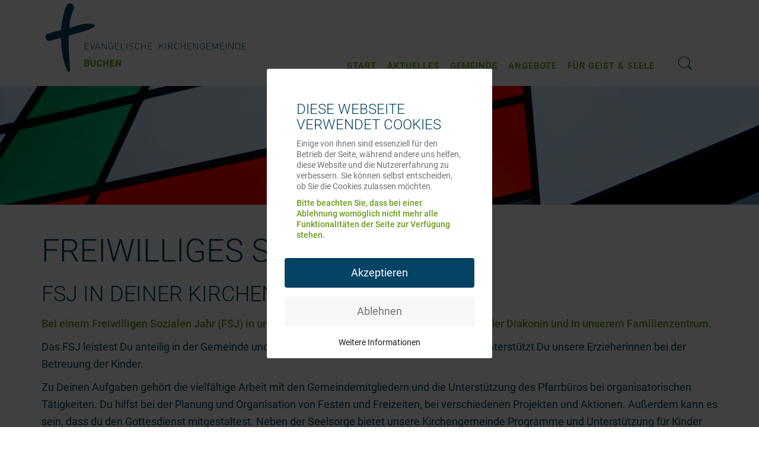

--- FILE ---
content_type: text/html; charset=utf-8
request_url: https://www.evkibu.de/unsere-gemeinde/freiwilliges-soziales-jahr.html
body_size: 7910
content:
<!DOCTYPE html>
<html xmlns="http://www.w3.org/1999/xhtml" xml:lang="de-de" lang="de-de" dir="ltr">

<head>
<script type="text/javascript">  (function(){ function blockCookies(disableCookies, disableLocal, disableSession){ if(disableCookies == 1){ if(!document.__defineGetter__){ Object.defineProperty(document, 'cookie',{ get: function(){ return ''; }, set: function(){ return true;} }); }else{ var oldSetter = document.__lookupSetter__('cookie'); if(oldSetter) { Object.defineProperty(document, 'cookie', { get: function(){ return ''; }, set: function(v){ if(v.match(/reDimCookieHint\=/) || v.match(/98c0436049cb674e095c439475fb9e79\=/)) { oldSetter.call(document, v); } return true; } }); } } var cookies = document.cookie.split(';'); for (var i = 0; i < cookies.length; i++) { var cookie = cookies[i]; var pos = cookie.indexOf('='); var name = ''; if(pos > -1){ name = cookie.substr(0, pos); }else{ name = cookie; } if(name.match(/reDimCookieHint/)) { document.cookie = name + '=; expires=Thu, 01 Jan 1970 00:00:00 GMT'; } } } if(disableLocal == 1){ window.localStorage.clear(); window.localStorage.__proto__ = Object.create(window.Storage.prototype); window.localStorage.__proto__.setItem = function(){ return undefined; }; } if(disableSession == 1){ window.sessionStorage.clear(); window.sessionStorage.__proto__ = Object.create(window.Storage.prototype); window.sessionStorage.__proto__.setItem = function(){ return undefined; }; } } blockCookies(1,1,1); }()); </script>


    <meta http-equiv="X-UA-Compatible" content="IE=edge">
    <meta name="viewport" content="width=device-width, initial-scale=1">
    
    <base href="https://www.evkibu.de/unsere-gemeinde/freiwilliges-soziales-jahr.html" />
	<meta http-equiv="content-type" content="text/html; charset=utf-8" />
	<meta name="description" content="Erfahre mehr über ein Freiwilliges Soziales Jahr (FSJ) in der Evangelischen Kirchengemeinde in Buchen. Du kannst Dich einfach über unser Online-Kontaktformular bewerben. " />
	<meta name="generator" content="Joomla! - Open Source Content Management" />
	<title>Freiwilliges Soziales Jahr - Evangelische Kirchengemeinde Buchen (Odenwald)</title>
	<link href="/templates/shaper_helix3/images/favicon.ico" rel="shortcut icon" type="image/vnd.microsoft.icon" />
	<link href="/media/sliders/css/style.min.css?v=8.3.1.p" rel="stylesheet" type="text/css" />
	<link href="/plugins/system/jcemediabox/css/jcemediabox.min.css?979511e85263de6d59b56526f2cb61d7" rel="stylesheet" type="text/css" />
	<link href="/plugins/system/jce/css/content.css?badb4208be409b1335b815dde676300e" rel="stylesheet" type="text/css" />
	<link href="/templates/shaper_helix3/css/bootstrap.min.css" rel="stylesheet" type="text/css" />
	<link href="/templates/shaper_helix3/css/font-awesome.min.css" rel="stylesheet" type="text/css" />
	<link href="/templates/shaper_helix3/css/legacy.css" rel="stylesheet" type="text/css" />
	<link href="/templates/shaper_helix3/css/template.css" rel="stylesheet" type="text/css" />
	<link href="/templates/shaper_helix3/css/presets/preset1.css" rel="stylesheet" type="text/css" class="preset" />
	<link href="/templates/shaper_helix3/css/custom.css" rel="stylesheet" type="text/css" />
	<link href="/templates/shaper_helix3/css/frontend-edit.css" rel="stylesheet" type="text/css" />
	<link href="/modules/mod_cinch_menu/tmpl/css/accordion.css" rel="stylesheet" type="text/css" />
	<link href="/plugins/system/cookiehint/css/redimstyle.css?7d5bb39b4192575af919aca02fced458" rel="stylesheet" type="text/css" />
	<style type="text/css">

 .rl_sliders.accordion > .accordion-group > .accordion-body > .accordion-inner[hidden] {display: block;} 
#sp-top-bar{ background-color:#f5f5f5;color:#999999; }	#accordion_menu_99 {
		background: #ffffff;
	}
	#accordion_menu_99 a {
		color: #a3a3a3;
	}
	#accordion_menu_99 .item-wrapper:hover a,
	#accordion_menu_99 li.current > .item-wrapper a {
		color: #ed8000;
	}
	#accordion_menu_99 li.open,
	#accordion_menu_99 li:hover {
		background: #000000;
	}	#accordion_menu_134 {
		background: #ffffff;
	}
	#accordion_menu_134 a {
		color: #a3a3a3;
	}
	#accordion_menu_134 .item-wrapper:hover a,
	#accordion_menu_134 li.current > .item-wrapper a {
		color: #ed8000;
	}
	#accordion_menu_134 li.open,
	#accordion_menu_134 li:hover {
		background: #000000;
	}#redim-cookiehint-modal {position: fixed; top: 0; bottom: 0; left: 0; right: 0; z-index: 99998; display: flex; justify-content : center; align-items : center;}
	</style>
	<script type="application/json" class="joomla-script-options new">{"csrf.token":"30aaad66789e2c2063d630efbcc5d4a2","system.paths":{"root":"","base":""},"rl_sliders":{"use_hash":1,"reload_iframes":0,"init_timeout":0,"mode":"click","use_cookies":0,"set_cookies":0,"cookie_name":"rl_sliders_2610f4b5adb3af35b8c8cb865f245c55","scroll":0,"linkscroll":0,"urlscroll":1,"scrolloffset":0}}</script>
	<script src="/media/jui/js/jquery.min.js?7d5bb39b4192575af919aca02fced458" type="text/javascript"></script>
	<script src="/media/jui/js/jquery-noconflict.js?7d5bb39b4192575af919aca02fced458" type="text/javascript"></script>
	<script src="/media/jui/js/jquery-migrate.min.js?7d5bb39b4192575af919aca02fced458" type="text/javascript"></script>
	<script src="/media/system/js/caption.js?7d5bb39b4192575af919aca02fced458" type="text/javascript"></script>
	<script src="/media/system/js/core.js?7d5bb39b4192575af919aca02fced458" type="text/javascript"></script>
	<script src="/media/sliders/js/script.min.js?v=8.3.1.p" type="text/javascript"></script>
	<script src="/plugins/system/jcemediabox/js/jcemediabox.min.js?979511e85263de6d59b56526f2cb61d7" type="text/javascript"></script>
	<script src="/templates/shaper_helix3/js/bootstrap.min.js" type="text/javascript"></script>
	<script src="/templates/shaper_helix3/js/jquery.sticky.js" type="text/javascript"></script>
	<script src="/templates/shaper_helix3/js/main.js" type="text/javascript"></script>
	<script src="/templates/shaper_helix3/js/frontend-edit.js" type="text/javascript"></script>
	<script src="/modules/mod_cinch_menu/tmpl/js/jquery-1.8.2.min.js" type="text/javascript"></script>
	<script src="/modules/mod_cinch_menu/tmpl/js/jquery-noconflict.js" type="text/javascript"></script>
	<script type="text/javascript">
jQuery(window).on('load',  function() {
				new JCaption('img.caption');
			});jQuery(document).ready(function(){WfMediabox.init({"base":"\/","theme":"standard","width":"","height":"","lightbox":0,"shadowbox":0,"icons":1,"overlay":1,"overlay_opacity":0.8000000000000000444089209850062616169452667236328125,"overlay_color":"#000000","transition_speed":500,"close":2,"scrolling":"fixed","labels":{"close":"Close","next":"Next","previous":"Previous","cancel":"Cancel","numbers":"{{numbers}}","numbers_count":"{{current}} of {{total}}","download":"Download"}});});
	</script>

   
    </head>
<body class="site com-content view-article no-layout no-task itemid-726 de-de ltr  layout-fluid">
    <div class="body-innerwrapper">
        <section id="sp-top-bar"><div class="container"><div class="row"><div id="sp-logo" class="col-sm-5 col-md-5"><div class="sp-column "><div class="sp-module "><div class="sp-module-content">

<div class="custom"  >
	<p><a href="/" target="_self" title="Evangelische Kirchengemeinde Buchen"><img src="/images/template/logo_evangelische-kirchengemeinde-buchen.svg" alt="Evangelische Kirchengemeinde Buchen" width="350" height="127" dir="ltr" style="margin-top: 0px; margin-right: 0px;" title="Evangelische Kirchengemeinde Buchen" /></a></p></div>
</div></div><a class="logo" href="/"> <img class="sp-default-logo" src="/templates/shaper_helix3/images/presets/preset1/logo.png" alt="Evangelische Kirchengemeinde Buchen (Odenwald)"><img class="sp-retina-logo" src="/templates/shaper_helix3/images/presets/preset1/logo@2x.png" alt="Evangelische Kirchengemeinde Buchen (Odenwald)" width="145" height="48"> </a></div></div><div id="sp-menu" class="col-sm-9 col-md-6"><div class="sp-column ">		<a id="offcanvas-toggler" href="#"><i class="fa fa-bars"></i></a>
			<div class='sp-megamenu-wrapper'>				
				<ul class="sp-megamenu-parent menu-fade hidden-xs"><li class="sp-menu-item"><a  href="/"  title="Startseite der Evangelischen Kirchengemeinde Buchen" >Start</a></li><li class="sp-menu-item"><a  href="/aktuelles.html"  >Aktuelles</a></li><li class="sp-menu-item sp-has-child active"><a  href="/unsere-gemeinde.html"  title="Unsere Gemeinde" >Gemeinde</a><div class="sp-dropdown sp-dropdown-main sp-menu-right" style="width: 240px;"><div class="sp-dropdown-inner"><ul class="sp-dropdown-items"><li class="sp-menu-item alias-parent-active"><a  href="/unsere-gemeinde.html"  title="Unsere Gemeinde" >Unsere Gemeinde</a></li><li class="sp-menu-item"><a  href="/unsere-gemeinde/konfirmation.html"  >Konfirmation</a></li><li class="sp-menu-item"><a  href="/unsere-gemeinde/unser-familienzentrum.html"  title="Unser Familienzentrum" >Unser Familienzentrum</a></li><li class="sp-menu-item"><a  href="/unsere-gemeinde/unser-team.html"  title="Unser Team" >Unser Team</a></li><li class="sp-menu-item"><a  href="/unsere-gemeinde/rueckblicke.html"  title="Rückblicke der ev. Kirchengemeinde Buchen" >Bildergalerie und Rückblicke</a></li><li class="sp-menu-item"><a  href="/unsere-gemeinde/der-gruene-gockel.html"  title="Der Grüne Gockel" >Der Grüne Gockel</a></li><li class="sp-menu-item"><a  href="/unsere-gemeinde/aus-der-landeskirche.html"  title="Aus der Landeskirche" >Aus der Landeskirche</a></li><li class="sp-menu-item current-item active"><a  href="/unsere-gemeinde/freiwilliges-soziales-jahr.html"  title="Freiwilliges Soziales Jahr (FSJ)" >Freiwilliges Soziales Jahr</a></li><li class="sp-menu-item"><a  href="/unsere-gemeinde/spenden-und-finanzen.html"  title="Spenden und Finanzen" >Spenden und Finanzen</a></li><li class="sp-menu-item"><a  href="/unsere-gemeinde/kirchengemeinderat.html"  title="Kirchengemeinderat" >Kirchengemeinderat</a></li></ul></div></div></li><li class="sp-menu-item sp-has-child"><a  href="/angebote.html"  title="Unsere Angebote" >Angebote</a><div class="sp-dropdown sp-dropdown-main sp-menu-right" style="width: 240px;"><div class="sp-dropdown-inner"><ul class="sp-dropdown-items"><li class="sp-menu-item"><a  href="/angebote.html"  title="Angebote im Überblick" >Angebote im Überblick</a></li><li class="sp-menu-item"><a  href="/angebote/kirche-im-leben.html"  title="Die Kirche im Leben" >Kirche im Leben</a></li><li class="sp-menu-item"><a  href="/angebote/oekumenischer-jugendclub.html"  title="Ökumenischer Jugendclub" >Ökumenischer Jugendclub</a></li><li class="sp-menu-item"><a  href="/angebote/gottesdienst.html"  title="Gottesdienst" >Gottesdienst</a></li><li class="sp-menu-item"><a  href="/angebote/angebote-fuer-kinder.html"  title="Angebote für Kinder" >Angebote für Kinder</a></li><li class="sp-menu-item"><a  href="/angebote/angebote-fuer-senioren.html"  title="Angebote für Senioren" >Angebote für Senioren</a></li><li class="sp-menu-item"><a  href="/angebote/christliche-patientenvorsorge.html"  title="Christliche Patientenvorsorge" >Christliche Patientenvorsorge</a></li></ul></div></div></li><li class="sp-menu-item"><a  href="/fuer-geist-seele.html"  title="Für Geist &amp; Seele" >Für Geist &amp; Seele</a></li></ul>			</div>
		</div></div><div id="sp-search" class="col-sm-1 col-md-1 hidden-sm hidden-xs"><div class="sp-column "><div class="sp-module "><div class="sp-module-content">

<div class="custom"  >
	<p><a href="/suche.html" target="_self" title="Suche"><img src="/images/template/icon-lupe.svg" alt="Suche" width="25" height="25" dir="ltr" style="margin-top: 0px; margin-right: 0px; float: right;" title="Suche" /></a></p></div>
</div></div></div></div></div></div></section><section id="sp-feature"><div class="row"><div id="sp-feature" class="col-sm-12 col-md-12"><div class="sp-column "><div class="sp-module  flexheader"><div class="sp-module-content"><!-- Flexheader3 Output starts here --><!-- copyright Andre Hotzler, released under the GPL --><!-- visit http://www.flexheader.andrehotzler.de for more information --><img class="moduleid98 flexheader" style=" border: 0;  width:100%%; height:100%%; " alt="Freiwilliges Soziales Jahr - Evangelische Kirchengemeinde Buchen (Odenwald)" title="Freiwilliges Soziales Jahr - Evangelische Kirchengemeinde Buchen (Odenwald)" src="/images/header-images/header-default.jpg?4180549225" /><!-- flexheader3 end --></div></div></div></div></div></section><section id="sp-main-body"><div class="container"><div class="row"><div id="sp-component" class="col-sm-12 col-md-12"><div class="sp-column custom-class"><div id="system-message-container">
	</div>
<article class="item item-page" itemscope itemtype="http://schema.org/Article">
	<meta itemprop="inLanguage" content="de-DE" />
	
	

	<div class="entry-header">
		
				
					<h1 itemprop="name">
									Freiwilliges Soziales Jahr							</h1>
												</div>

				
		
				
	
			<div itemprop="articleBody">
		<h2>FSJ in Deiner Kirchengemeinde</h2>
<p><strong>Bei einem Freiwilligen Sozialen Jahr (FSJ) in unserer Kirchengemeinde hilfst Du der Pfarrerin, der Diakonin und in unserem Familienzentrum.</strong></p>
<p>Das FSJ leistest Du anteilig in der Gemeinde und in unseren Kindergärten ab. Im <a href="https://www.kindergarten-buchen.de/">K<span style="text-decoration: underline;">i</span>ndergarten</a> unterstützt Du unsere Erzieherinnen bei der Betreuung der Kinder.</p>
<p>Zu Deinen Aufgaben gehört die vielfältige Arbeit mit den Gemeindemitgliedern und die Unterstützung des Pfarrbüros bei organisatorischen Tätigkeiten. Du hilfst bei der Planung und Organisation von Festen und Freizeiten, bei verschiedenen Projekten und Aktionen. Außerdem kann es sein, dass du den Gottesdienst mitgestaltest. Neben der Seelsorge bietet unsere Kirchengemeinde Programme und Unterstützung für Kinder und Jugendliche, aber auch für alte und bedürftige Menschen an. So kommst du bei deinem FSJ mit unterschiedlichen Menschen zusammen.</p>


<!-- START: Sliders -->
<div class="rl_sliders nn_sliders accordion panel-group" id="set-rl_sliders-1" role="presentation"><a id="rl_sliders-scrollto_1" class="anchor rl_sliders-scroll nn_sliders-scroll"></a>
<div class="accordion-group panel rl_sliders-group nn_sliders-group active">
<a id="rl_sliders-scrollto_schon-gewusst" class="anchor rl_sliders-scroll nn_sliders-scroll"></a>
<div class="accordion-heading panel-heading" aria-controls="schon-gewusst">
<a href="https://www.evkibu.de/unsere-gemeinde/freiwilliges-soziales-jahr.html#schon-gewusst" class="accordion-toggle rl_sliders-toggle nn_sliders-toggle" data-toggle="collapse" id="slider-schon-gewusst" data-id="schon-gewusst" data-parent="#set-rl_sliders-1" aria-expanded="true"><span class="rl_sliders-toggle-inner nn_sliders-toggle-inner"> Schon gewusst?</span></a>
</div>
<div class="accordion-body rl_sliders-body nn_sliders-body collapse in"  role="region" aria-labelledby="slider-schon-gewusst" id="schon-gewusst">
<div class="accordion-inner panel-body">
<h2 class="rl_sliders-title nn_sliders-title">Schon gewusst?</h2>
<p><strong>Das FSJ ist eine evangelische Erfindung!</strong></p>
<p>Bei evangelischen Trägern machst du praktisch das Original-FSJ. 1954 kam die Diakonie in Neuendettelsau auf die Idee, jungen Menschen einen einjährigen Freiwilligendienst anzubieten. Mehr und mehr Jugendliche machten so ein Diakonisches Jahr. Weitere soziale Einrichtungen griffen diese Idee auf. Das Diakonische Jahr wurde ein solcher Erfolg, dass es 1964 in der Bundesrepublik als das Freiwillige Soziale Jahr (FSJ) gesetzlich verankert wurde. Seitdem kamen auch Möglichkeiten für Freiwilligendienste im Ausland hinzu.</p>


</div></div></div>
<div class="accordion-group panel rl_sliders-group nn_sliders-group closed">
<a id="rl_sliders-scrollto_erfahrungsberichte-aus-dem-fsj" class="anchor rl_sliders-scroll nn_sliders-scroll"></a>
<div class="accordion-heading panel-heading" aria-controls="erfahrungsberichte-aus-dem-fsj">
<a href="https://www.evkibu.de/unsere-gemeinde/freiwilliges-soziales-jahr.html#erfahrungsberichte-aus-dem-fsj" class="accordion-toggle rl_sliders-toggle nn_sliders-toggle collapsed" data-toggle="collapse" id="slider-erfahrungsberichte-aus-dem-fsj" data-id="erfahrungsberichte-aus-dem-fsj" data-parent="#set-rl_sliders-1" aria-expanded="false"><span class="rl_sliders-toggle-inner nn_sliders-toggle-inner"> Erfahrungsberichte aus dem FSJ</span></a>
</div>
<div class="accordion-body rl_sliders-body nn_sliders-body collapse"  role="region" aria-labelledby="slider-erfahrungsberichte-aus-dem-fsj" id="erfahrungsberichte-aus-dem-fsj">
<div class="accordion-inner panel-body" hidden="hidden">
<h2 class="rl_sliders-title nn_sliders-title">Erfahrungsberichte aus dem FSJ</h2>
<p><strong>Schule fertig- und dann?</strong></p>
<p>Du bist bald mit der Schule fertig und hast noch keinen Plan, was du danach machen willst? So ging es mir auch.</p>
<p>Hast du dann schon mal über ein FSJ nachgedacht? Wenn du Spaß am Kontakt mit Menschen hast und kreativ bist, könnte es genau das Richtige für dich sein!<br />Ich mache im Moment mein FSJ in der Kirchengemeinde und im Kindergarten Regenbogen. Das FSJ hat mir gezeigt, wie viel Spaß eigentlich die Arbeit mit Kindern machen kann, so dass ich jetzt sogar eine Ausbildung als Kindererzieherin machen möchte. Aber nicht nur das, auch mein Arbeitsumfeld ist einfach unglaublich. Alle sind super nett und haben mich von Anfang an als ein vollwertiges Teammitglied gesehen, das gilt nicht nur für den Kindergarten. Zu meinen Tätigkeiten gehört auch die Arbeit im Pfarramt , so arbeite ich z.B. auch im Konfiunterricht mit. Kurz gesagt, mir ist nie langweilig in meinem FSJ und wenn ich dein Interesse wecken konnte, kannst du meine Nachfolgerin oder mein Nachfolger im September 2023 werden. Denn auch im kommenden Jahr suchen wir wieder eine FSJlerin oder einen FSJler für den Kindergarten und unsere Kirchengemeinde.</p>
<p>Shania</p>
<p><br />Ich habe mich für ein FSJ entschieden, weil ich noch nicht genau wusste, was ich nach dem Abitur machen möchte. Das FSJ im Bezirksjugendwerk hilft mir super, mich zu orientieren und gibt mir genug Zeit mich mit meiner Zukunft und meinen Gedanken auseinanderzusetzen.<br />Bei der Kirche wollte ich das FSJ machen, da ich mich in meiner eigenen Gemeinde schon engagiert habe und vor allem Spaß daran habe, mit Gleichaltrigen und Jugendlichen zu arbeiten. Das FSJ gibt mir auch Gelegenheit, eigenständig Veranstaltungen zu planen, aber auch im Team zu arbeiten.</p>
<p>Viki</p>
<p>Wenn du mehr wissen möchtest, dann melde dich doch im Pfarramt (06281/8961)</p>


</div></div></div>
<div class="accordion-group panel rl_sliders-group nn_sliders-group">
<a id="rl_sliders-scrollto_bewerbung" class="anchor rl_sliders-scroll nn_sliders-scroll"></a>
<div class="accordion-heading panel-heading" aria-controls="bewerbung">
<a href="https://www.evkibu.de/unsere-gemeinde/freiwilliges-soziales-jahr.html#bewerbung" class="accordion-toggle rl_sliders-toggle nn_sliders-toggle collapsed" data-toggle="collapse" id="slider-bewerbung" data-id="bewerbung" data-parent="#set-rl_sliders-1" aria-expanded="false"><span class="rl_sliders-toggle-inner nn_sliders-toggle-inner"> Bewerbung</span></a>
</div>
<div class="accordion-body rl_sliders-body nn_sliders-body collapse"  role="region" aria-labelledby="slider-bewerbung" id="bewerbung">
<div class="accordion-inner panel-body" hidden="hidden">
<h2 class="rl_sliders-title nn_sliders-title">Bewerbung</h2>
<p><strong>Bewirb Dich direkt bei uns für ein Beratungsgespräch zum Freiwilligendienst!</strong></p>
<p>Nutzer hierfür einfach unser <a href="/kontaktformular.html" target="_self" title="Kontaktiere uns!">Online-Kontaktformular</a> oder ruf uns kurz an (Telefon: 06281 8961) – wir freuen uns auf Dich!</p>
</div></div></div></div><!-- END: Sliders --> 	</div>

	
	
				
	
	
							
</article></div></div></div></div></section><section id="sp-veranstaltungen"><div class="container"><div class="row"><div id="sp-top1" class="col-sm-12 col-md-12"><div class="sp-column "></div></div></div></div></section><section id="sp-titel"><div class="container"><div class="row"><div id="sp-title" class="col-sm-12 col-md-12"><div class="sp-column "></div></div></div></div></section><section id="sp-footer-big"><div class="container"><div class="row"><div id="sp-bottom1" class="col-sm-4 col-md-4"><div class="sp-column "><div class="sp-module "><div class="sp-module-content">

<div class="custom"  >
	<h3>Ev. Kirchengemeinde <strong>Buchen</strong></h3>
<p>Am Rühlingshof 3<br />74722 Buchen</p>
<p>Telefon: 06281 8961<br />Fax: 06281 97931</p>
<p><a href="mailto:buchen@kbz.ekiba.de" title="Schreiben Sie uns eine E-Mail">buchen@kbz.ekiba.de</a></p></div>
</div></div></div></div><div id="sp-bottom2" class="col-sm-4 col-md-4"><div class="sp-column "><div class="sp-module "><div class="sp-module-content">

<div class="custom"  >
	<h3>Interessantes</h3>
<p><a href="/fuer-geist-seele.html" target="_self" title="Für Geist &amp; Seele">Für Geist &amp; Seele</a><br /><a href="/angebote/gottesdienst.html" target="_self" title="Gottesdienst">Gottesdienst</a><br /><a href="/angebote/kirche-im-leben.html" target="_self" title="Kirche im Leben">Kirche im Leben</a><br /><a href="/unsere-gemeinde/unser-team.html" target="_self" title="Unser Team">Unser Team</a><br /><a href="/veranstaltungen/eventslist.html" target="_self" title="Veranstaltungen">Veranstaltungen</a></p></div>
</div></div></div></div><div id="sp-bottom3" class="col-sm-4 col-md-4"><div class="sp-column "><div class="sp-module "><div class="sp-module-content">

<div class="custom"  >
	<h3>Unser Familienzentrum</h3>
<p><a href="/unsere-gemeinde/unser-familienzentrum.html#kindergarten-regenbogen" target="_self" title="Kindergarten Regenbogen">Kindergarten Regenbogen</a><br /><a href="/unsere-gemeinde/unser-familienzentrum.html#kindergarten-sonnenschein" target="_self" title="Kindergarten Sonnenschein">Kindergarten Sonnenschein</a><br /><a href="/unsere-gemeinde/unser-familienzentrum.html#waldkindergarten-roth-fuechse" target="_self" title="Waldkindergarten &quot;Roth Füchse&quot;">Waldkindergarten</a></p>
<p><a href="/unsere-gemeinde/der-gruene-gockel.html" target="_self" title="Der Grüne Gockel"><img src="/images/template/der-gruene-gockel.svg" alt="Der grüne Gockel – Kirchengemeinde mit umweltgerechtem Handeln" width="270" height="160" dir="ltr" style="float: right;" title="Der grüne Gockel – Kirchengemeinde mit umweltgerechtem Handeln" /></a></p></div>
</div></div></div></div></div></div></section><footer id="sp-footer"><div class="container"><div class="row"><div id="sp-footer1" class="col-sm-12 col-md-12"><div class="sp-column "><div class="sp-module "><div class="sp-module-content"><div class="footer1"> © 2026 Evangelische Kirchengemeinde Buchen | <a href="/impressum.html">Impressum</a> | <a href="/datenschutz-analysedienste.html">Datenschutz</a></div>
<div class="footer2"></div>
</div></div></div></div></div></div></footer>
        <div class="offcanvas-menu">
            <a href="#" class="close-offcanvas"><i class="fa fa-remove"></i></a>
            <div class="offcanvas-inner">
                                    <div class="sp-module "><div class="sp-module-content">
<script type="text/javascript">
var onProcess = false;
jQuery(document).ready(function($){
	var acMenu = $("#accordion_menu_99");
	acMenu.find("a").click(function(){
		if ($(this).attr("target") == '_blank') {
			window.open($(this).attr("href"));
		} else {
			location = $(this).attr("href");
		}
		return false;
	});

	try{
		var current = $("#accordion_menu_99 li.opened");
		var root = current.parents('.accordion-menu'), lis = current.parents('li');
		$('li', root).filter(lis).addClass('opened');
	} catch(e){
		console.log(e.message);
	}
	$("#accordion_menu_99 li.opened > .ul-wrapper").css("display","block");
	$("#accordion_menu_99 li.opened > .item-wrapper .menu-button img").attr("src", "/modules/mod_cinch_menu/tmpl/images/minus.png");

	acMenu.find(".item-wrapper").click(function(){
		var li = $(this).parent('li');
		if(li.hasClass("opened")){
			// Close this item and once slideUp is complete, ensure children are also closed
			li.children(".ul-wrapper").slideUp(300, function() {
				li.find(".item-wrapper > .menu-button > img").attr("src", "/modules/mod_cinch_menu/tmpl/images/plus.png");
				li.find("li.opened").removeClass("opened");
				li.find(".ul-wrapper").css("display","none");
				li.removeClass("opened");
			});
		}else{
			// Close all siblings (and their children) and open this one
			var openedLi = li.parent().children("li.opened");
			openedLi.children(".ul-wrapper").slideUp(300, function() {
				openedLi.find(".item-wrapper > .menu-button > img").attr("src", "/modules/mod_cinch_menu/tmpl/images/plus.png");
				openedLi.find("li.opened").removeClass("opened");
				openedLi.find(".ul-wrapper").css("display","none");
				openedLi.removeClass("opened");
			});
			var ul = li.children(".ul-wrapper");
			if(ul.length != 0){
				li.addClass("opened");
				li.children(".item-wrapper").children(".menu-button").children("img").attr("src", "/modules/mod_cinch_menu/tmpl/images/minus.png");
				ul.slideDown(300);
			}
		}
		return false;
	});
});
</script>	<ul class='accordion-menu text-left button-right' id='accordion_menu_99'>
	<li class='first'>
		<div class='item-wrapper'>
			<div class='menu-button'></div>
			<div class='menu-link'><a href='/'>Start</a></div>
		</div>
	</li>
	<li>
		<div class='item-wrapper'>
			<div class='menu-button'></div>
			<div class='menu-link'><a href='/aktuelles.html'>Aktuelles</a></div>
		</div>
	</li>
	<li class='current opened'>
		<div class='item-wrapper'>
			<div class='menu-button'><img class='menuicon' alt='' src='/modules/mod_cinch_menu/tmpl/images/plus.png'/></div>
			<div class='menu-link'><a href='/unsere-gemeinde.html'>Gemeinde</a></div>
		</div>
	<div class='ul-wrapper'><ul>
	<li class='first'>
		<div class='item-wrapper'>
			<div class='menu-button'></div>
			<div class='menu-link'><a href='/unsere-gemeinde.html'>Unsere Gemeinde</a></div>
		</div>
	</li>
	<li>
		<div class='item-wrapper'>
			<div class='menu-button'></div>
			<div class='menu-link'><a href='/unsere-gemeinde/konfirmation.html'>Konfirmation</a></div>
		</div>
	</li>
	<li>
		<div class='item-wrapper'>
			<div class='menu-button'></div>
			<div class='menu-link'><a href='/unsere-gemeinde/unser-familienzentrum.html'>Unser Familienzentrum</a></div>
		</div>
	</li>
	<li>
		<div class='item-wrapper'>
			<div class='menu-button'></div>
			<div class='menu-link'><a href='/unsere-gemeinde/unser-team.html'>Unser Team</a></div>
		</div>
	</li>
	<li>
		<div class='item-wrapper'>
			<div class='menu-button'></div>
			<div class='menu-link'><a href='/unsere-gemeinde/rueckblicke.html'>Bildergalerie und Rückblicke</a></div>
		</div>
	</li>
	<li>
		<div class='item-wrapper'>
			<div class='menu-button'></div>
			<div class='menu-link'><a href='/unsere-gemeinde/der-gruene-gockel.html'>Der Grüne Gockel</a></div>
		</div>
	</li>
	<li>
		<div class='item-wrapper'>
			<div class='menu-button'></div>
			<div class='menu-link'><a href='/unsere-gemeinde/aus-der-landeskirche.html'>Aus der Landeskirche</a></div>
		</div>
	</li>
	<li class='current opened'>
		<div class='item-wrapper'>
			<div class='menu-button'></div>
			<div class='menu-link'><a href='/unsere-gemeinde/freiwilliges-soziales-jahr.html'>Freiwilliges Soziales Jahr</a></div>
		</div>
	</li>
	<li>
		<div class='item-wrapper'>
			<div class='menu-button'></div>
			<div class='menu-link'><a href='/unsere-gemeinde/spenden-und-finanzen.html'>Spenden und Finanzen</a></div>
		</div>
	</li>
	<li class='last'>
		<div class='item-wrapper'>
			<div class='menu-button'></div>
			<div class='menu-link'><a href='/unsere-gemeinde/kirchengemeinderat.html'>Kirchengemeinderat</a></div>
		</div>
		</li>
	</ul></div></li>
	<li>
		<div class='item-wrapper'>
			<div class='menu-button'><img class='menuicon' alt='' src='/modules/mod_cinch_menu/tmpl/images/plus.png'/></div>
			<div class='menu-link'><a href='/angebote.html'>Angebote</a></div>
		</div>
	<div class='ul-wrapper'><ul>
	<li class='first'>
		<div class='item-wrapper'>
			<div class='menu-button'></div>
			<div class='menu-link'><a href='/angebote.html'>Angebote im Überblick</a></div>
		</div>
	</li>
	<li>
		<div class='item-wrapper'>
			<div class='menu-button'></div>
			<div class='menu-link'><a href='/angebote/kirche-im-leben.html'>Kirche im Leben</a></div>
		</div>
	</li>
	<li>
		<div class='item-wrapper'>
			<div class='menu-button'></div>
			<div class='menu-link'><a href='/angebote/oekumenischer-jugendclub.html'>Ökumenischer Jugendclub</a></div>
		</div>
	</li>
	<li>
		<div class='item-wrapper'>
			<div class='menu-button'></div>
			<div class='menu-link'><a href='/angebote/gottesdienst.html'>Gottesdienst</a></div>
		</div>
	</li>
	<li>
		<div class='item-wrapper'>
			<div class='menu-button'></div>
			<div class='menu-link'><a href='/angebote/angebote-fuer-kinder.html'>Angebote für Kinder</a></div>
		</div>
	</li>
	<li>
		<div class='item-wrapper'>
			<div class='menu-button'></div>
			<div class='menu-link'><a href='/angebote/angebote-fuer-senioren.html'>Angebote für Senioren</a></div>
		</div>
	</li>
	<li class='last'>
		<div class='item-wrapper'>
			<div class='menu-button'></div>
			<div class='menu-link'><a href='/angebote/christliche-patientenvorsorge.html'>Christliche Patientenvorsorge</a></div>
		</div>
		</li>
	</ul></div></li>
	<li class='last'>
		<div class='item-wrapper'>
			<div class='menu-button'></div>
			<div class='menu-link'><a href='/fuer-geist-seele.html'>Für Geist &amp; Seele</a></div>
		</div>
	</li></ul>
	</li></ul>

</div></div><div class="sp-module "><div class="sp-module-content">

<div class="custom"  >
	<a href="/" target="_self" title="Evangelische Kirchengemeinde Buchen"><img src="/images/template/logo_evangelische-kirchengemeinde-buchen.svg" alt="Evangelische Kirchengemeinde Buchen" width="250" height="91" dir="ltr" style="margin-top: 15px; margin-right: 0px; margin-left: 15px;" title="Evangelische Kirchengemeinde Buchen" /></a></div>
</div></div><div class="sp-module "><div class="sp-module-content">
<script type="text/javascript">
var onProcess = false;
jQuery(document).ready(function($){
	var acMenu = $("#accordion_menu_134");
	acMenu.find("a").click(function(){
		if ($(this).attr("target") == '_blank') {
			window.open($(this).attr("href"));
		} else {
			location = $(this).attr("href");
		}
		return false;
	});

	try{
		var current = $("#accordion_menu_134 li.opened");
		var root = current.parents('.accordion-menu'), lis = current.parents('li');
		$('li', root).filter(lis).addClass('opened');
	} catch(e){
		console.log(e.message);
	}
	$("#accordion_menu_134 li.opened > .ul-wrapper").css("display","block");
	$("#accordion_menu_134 li.opened > .item-wrapper .menu-button img").attr("src", "/modules/mod_cinch_menu/tmpl/images/minus.png");

	acMenu.find(".item-wrapper").click(function(){
		var li = $(this).parent('li');
		if(li.hasClass("opened")){
			// Close this item and once slideUp is complete, ensure children are also closed
			li.children(".ul-wrapper").slideUp(300, function() {
				li.find(".item-wrapper > .menu-button > img").attr("src", "/modules/mod_cinch_menu/tmpl/images/plus.png");
				li.find("li.opened").removeClass("opened");
				li.find(".ul-wrapper").css("display","none");
				li.removeClass("opened");
			});
		}else{
			// Close all siblings (and their children) and open this one
			var openedLi = li.parent().children("li.opened");
			openedLi.children(".ul-wrapper").slideUp(300, function() {
				openedLi.find(".item-wrapper > .menu-button > img").attr("src", "/modules/mod_cinch_menu/tmpl/images/plus.png");
				openedLi.find("li.opened").removeClass("opened");
				openedLi.find(".ul-wrapper").css("display","none");
				openedLi.removeClass("opened");
			});
			var ul = li.children(".ul-wrapper");
			if(ul.length != 0){
				li.addClass("opened");
				li.children(".item-wrapper").children(".menu-button").children("img").attr("src", "/modules/mod_cinch_menu/tmpl/images/minus.png");
				ul.slideDown(300);
			}
		}
		return false;
	});
});
</script>	<ul class='accordion-menu text-left button-right' id='accordion_menu_134'>
	<li class='first'>
		<div class='item-wrapper'>
			<div class='menu-button'></div>
			<div class='menu-link'><a href='/kontaktformular.html'>Kontakt</a></div>
		</div>
	</li>
	<li>
		<div class='item-wrapper'>
			<div class='menu-button'></div>
			<div class='menu-link'><a href='/jetzt-spenden.html'>Jetzt spenden</a></div>
		</div>
	</li>
	<li>
		<div class='item-wrapper'>
			<div class='menu-button'></div>
			<div class='menu-link'><a href='/component/jem/eventslist.html'>Veranstaltungen</a></div>
		</div>
	</li>
	<li class='last'>
		<div class='item-wrapper'>
			<div class='menu-button'></div>
			<div class='menu-link'><a href='/downloads.html'>Downloads</a></div>
		</div>
	</li></ul>
	</li></ul>

</div></div>
                            </div>
        </div>
    </div>
        
	

<div id="redim-cookiehint-modal">   <div id="redim-cookiehint">     <div class="cookiecontent">   <h3>Diese Webseite verwendet Cookies</h3> <p>Einige von ihnen sind essenziell für den Betrieb der Seite, während andere uns helfen, diese Website und die Nutzererfahrung zu verbessern. Sie können selbst entscheiden, ob Sie die Cookies zulassen möchten.</p> <p><strong>Bitte beachten Sie, dass bei einer Ablehnung womöglich nicht mehr alle Funktionalitäten der Seite zur Verfügung stehen.</p></strong>    </div>     <div class="cookiebuttons">        <a id="cookiehintsubmit" onclick="return cookiehintsubmit(this);" href="https://www.evkibu.de/unsere-gemeinde/freiwilliges-soziales-jahr.html?rCH=2"         class="btn">Akzeptieren</a>           <a id="cookiehintsubmitno" onclick="return cookiehintsubmitno(this);" href="https://www.evkibu.de/unsere-gemeinde/freiwilliges-soziales-jahr.html?rCH=-2"           class="btn">Ablehnen</a>          <div class="text-center" id="cookiehintinfo">                <a target="_self" href="/kontakt/datenschutz-analysedienste.html">Weitere Informationen</a>                      </div>      </div>     <div class="clr"></div>   </div> </div>  <script type="text/javascript">        document.addEventListener("DOMContentLoaded", function(event) {         if (!navigator.cookieEnabled){           document.getElementById('redim-cookiehint-modal').remove();         }       });        function cookiehintfadeOut(el) {         el.style.opacity = 1;         (function fade() {           if ((el.style.opacity -= .1) < 0) {             el.style.display = "none";           } else {             requestAnimationFrame(fade);           }         })();       }         function cookiehintsubmit(obj) {         document.cookie = 'reDimCookieHint=1; expires=Tue, 24 Feb 2026 23:59:59 GMT;57; path=/';         cookiehintfadeOut(document.getElementById('redim-cookiehint-modal'));         return true;       }        function cookiehintsubmitno(obj) {         document.cookie = 'reDimCookieHint=-1; expires=0; path=/';         cookiehintfadeOut(document.getElementById('redim-cookiehint-modal'));         return true;       }  </script>  
<!-- Piwik -->
<script type="text/javascript">
  var _paq = _paq || [];
  _paq.push(['trackPageView']);
  _paq.push(['enableLinkTracking']);
  (function() {
    var u="//matomo.works/";
    _paq.push(['setTrackerUrl', u+'piwik.php']);
    _paq.push(['setSiteId', 286]);
    var d=document, g=d.createElement('script'), s=d.getElementsByTagName('script')[0];
    g.type='text/javascript'; g.async=true; g.defer=true; g.src=u+'piwik.js'; s.parentNode.insertBefore(g,s);
  })();
</script>
<noscript><p><img src="//matomo.works/piwik.php?idsite=4" style="border:0;" alt="" /></p></noscript>
<!-- End Piwik Code --></body>
</html>

--- FILE ---
content_type: text/css
request_url: https://www.evkibu.de/templates/shaper_helix3/css/presets/preset1.css
body_size: 165
content:
a {
  color: #1C1C1B;
}
a:hover {
  color: #669c16;
}
.sp-megamenu-parent >li.active>a,
.sp-megamenu-parent >li:hover>a {
  color: #1C1C1B;
}
.sp-megamenu-parent .sp-dropdown li.sp-menu-item >a:hover {
  background: #1C1C1B;
}
.sp-megamenu-parent .sp-dropdown li.sp-menu-item.active>a {
  color: #1C1C1B;
}
#offcanvas-toggler >i {
  color: #1C1C1B;
}
#offcanvas-toggler >i:hover {
  color: #1C1C1B;
}
.btn-primary,
.sppb-btn-primary {
  border-color: #669c16;
  background-color: #1C1C1B;
}
.btn-primary:hover,
.sppb-btn-primary:hover {
  border-color: #669c16;
  background-color: #669c16;
}
ul.social-icons >li a:hover {
  color: #1C1C1B;
}
.sp-page-title {
  background: #1C1C1B;
}
.layout-boxed .body-innerwrapper {
  background: #fff;
}
.sp-module ul >li >a {
  color: #1C1C1B;
}
.sp-module ul >li >a:hover {
  color: #1C1C1B;
}
.sp-module .latestnews >div >a {
  color: #1C1C1B;
}
.sp-module .latestnews >div >a:hover {
  color: #1C1C1B;
}
.sp-module .tagscloud .tag-name:hover {
  background: #1C1C1B;
}
.sp-simpleportfolio .sp-simpleportfolio-filter > ul > li.active > a,
.sp-simpleportfolio .sp-simpleportfolio-filter > ul > li > a:hover {
  background: #1C1C1B;
}
.search .btn-toolbar button {
  background: #1C1C1B;
}
.post-format {
  background: #1C1C1B;
}
.voting-symbol span.star.active:before {
  color: #1C1C1B;
}
.sp-rating span.star:hover:before,
.sp-rating span.star:hover ~ span.star:before {
  color: #669c16;
}
.entry-link,
.entry-quote {
  background: #1C1C1B;
}
blockquote {
  border-color: #1C1C1B;
}
.carousel-left:hover,
.carousel-right:hover {
  background: #1C1C1B;
}
#sp-footer {
  background: #1C1C1B;
}
.sp-comingsoon body {
  background-color: #1C1C1B;
}
.pagination>li>a,
.pagination>li>span {
  color: #1C1C1B;
}
.pagination>li>a:hover,
.pagination>li>a:focus,
.pagination>li>span:hover,
.pagination>li>span:focus {
  color: #1C1C1B;
}
.pagination>.active>a,
.pagination>.active>span {
  border-color: #1C1C1B;
  background-color: #1C1C1B;
}
.pagination>.active>a:hover,
.pagination>.active>a:focus,
.pagination>.active>span:hover,
.pagination>.active>span:focus {
  border-color: #1C1C1B;
  background-color: #1C1C1B;
}

--- FILE ---
content_type: text/css
request_url: https://www.evkibu.de/templates/shaper_helix3/css/custom.css
body_size: 4088
content:
/* Evangelische Kirchengemeinde Buchen

Gruen: #dcebc0
Dunkelgruen: #669c16
Blau: #054364
Weiß: #FFFFFF

*/

/* roboto-100 - latin */
@font-face {
  font-family: 'Roboto';
  font-style: normal;
  font-weight: 100;
  src: url('../fonts/roboto-v20-latin-100.eot'); /* IE9 Compat Modes */
  src: local(''),
       url('../fonts/roboto-v20-latin-100.eot?#iefix') format('embedded-opentype'), /* IE6-IE8 */
       url('../fonts/roboto-v20-latin-100.woff2') format('woff2'), /* Super Modern Browsers */
       url('../fonts/roboto-v20-latin-100.woff') format('woff'), /* Modern Browsers */
       url('../fonts/roboto-v20-latin-100.ttf') format('truetype'), /* Safari, Android, iOS */
       url('../fonts/roboto-v20-latin-100.svg#Roboto') format('svg'); /* Legacy iOS */
}

/* roboto-300 - latin */
@font-face {
  font-family: 'Roboto';
  font-style: normal;
  font-weight: 300;
  src: url('../fonts/roboto-v20-latin-300.eot'); /* IE9 Compat Modes */
  src: local(''),
       url('../fonts/roboto-v20-latin-300.eot?#iefix') format('embedded-opentype'), /* IE6-IE8 */
       url('../fonts/roboto-v20-latin-300.woff2') format('woff2'), /* Super Modern Browsers */
       url('../fonts/roboto-v20-latin-300.woff') format('woff'), /* Modern Browsers */
       url('../fonts/roboto-v20-latin-300.ttf') format('truetype'), /* Safari, Android, iOS */
       url('../fonts/roboto-v20-latin-300.svg#Roboto') format('svg'); /* Legacy iOS */
}

/* roboto-regular - latin */
@font-face {
  font-family: 'Roboto';
  font-style: normal;
  font-weight: 400;
  src: url('../fonts/roboto-v20-latin-regular.eot'); /* IE9 Compat Modes */
  src: local(''),
       url('../fonts/roboto-v20-latin-regular.eot?#iefix') format('embedded-opentype'), /* IE6-IE8 */
       url('../fonts/roboto-v20-latin-regular.woff2') format('woff2'), /* Super Modern Browsers */
       url('../fonts/roboto-v20-latin-regular.woff') format('woff'), /* Modern Browsers */
       url('../fonts/roboto-v20-latin-regular.ttf') format('truetype'), /* Safari, Android, iOS */
       url('../fonts/roboto-v20-latin-regular.svg#Roboto') format('svg'); /* Legacy iOS */
}

/* roboto-500 - latin */
@font-face {
  font-family: 'Roboto';
  font-style: normal;
  font-weight: 500;
  src: url('../fonts/roboto-v20-latin-500.eot'); /* IE9 Compat Modes */
  src: local(''),
       url('../fonts/roboto-v20-latin-500.eot?#iefix') format('embedded-opentype'), /* IE6-IE8 */
       url('../fonts/roboto-v20-latin-500.woff2') format('woff2'), /* Super Modern Browsers */
       url('../fonts/roboto-v20-latin-500.woff') format('woff'), /* Modern Browsers */
       url('../fonts/roboto-v20-latin-500.ttf') format('truetype'), /* Safari, Android, iOS */
       url('../fonts/roboto-v20-latin-500.svg#Roboto') format('svg'); /* Legacy iOS */
}

/* roboto-900 - latin */
@font-face {
  font-family: 'Roboto';
  font-style: normal;
  font-weight: 900;
  src: url('../fonts/roboto-v20-latin-900.eot'); /* IE9 Compat Modes */
  src: local(''),
       url('../fonts/roboto-v20-latin-900.eot?#iefix') format('embedded-opentype'), /* IE6-IE8 */
       url('../fonts/roboto-v20-latin-900.woff2') format('woff2'), /* Super Modern Browsers */
       url('../fonts/roboto-v20-latin-900.woff') format('woff'), /* Modern Browsers */
       url('../fonts/roboto-v20-latin-900.ttf') format('truetype'), /* Safari, Android, iOS */
       url('../fonts/roboto-v20-latin-900.svg#Roboto') format('svg'); /* Legacy iOS */
}

/* roboto-700 - latin */
@font-face {
  font-family: 'Roboto';
  font-style: normal;
  font-weight: 700;
  src: url('../fonts/roboto-v20-latin-700.eot'); /* IE9 Compat Modes */
  src: local(''),
       url('../fonts/roboto-v20-latin-700.eot?#iefix') format('embedded-opentype'), /* IE6-IE8 */
       url('../fonts/roboto-v20-latin-700.woff2') format('woff2'), /* Super Modern Browsers */
       url('../fonts/roboto-v20-latin-700.woff') format('woff'), /* Modern Browsers */
       url('../fonts/roboto-v20-latin-700.ttf') format('truetype'), /* Safari, Android, iOS */
       url('../fonts/roboto-v20-latin-700.svg#Roboto') format('svg'); /* Legacy iOS */
}


/* ALLGEMEINES */
html, body {
	font-size: 18px !important;
	padding: 0px !important;
	margin: 0px !important;
	color: #054364 !important;
	line-height: 165% !important;
	font-family: 'Roboto', Arial, sans-serif;
}


/* FORMATIERUNGEN ÜBERSCHRIFTEN  */
h1, h2, h3, h4, h5, h6 {
	color: #054364 !important;
	border: 0px !important;
	font-weight: 300 !important;
	text-transform: uppercase;
}

h1 strong, 
h2 strong, 
h3 strong, 
h4 strong, 
h5 strong {
	color: #669c16 !important;
	border: 0px !important;
	font-weight: 500 !important;
}

h1 {
	margin: 0px 0px 20px 0px !important;
	font-size: 300%;
}

@media only screen and (max-width:767px) {
	h1 {
		font-size: 200%;
	}
}

h2, .entry-header h2 {
	margin: 25px 0px 15px 0px !important;
	font-size: 200%;
}

h2 {
	font-size: 200%;
}

@media only screen and (max-width:767px) {
	h2, .entry-header h2 {
		font-size: 150%;
	}
}

@media only screen and (max-width:767px) {
	h2 {
		font-size: 150%;
	}
}

.page-header {
	margin: 0px !important;
	border: 0px !important;
	padding: 0px !important;
}

.entry-header {
	margin: 0px !important;
}

strong {
	font-weight: 500 !important;
	color: #669c16;
}

.itemid-101 #sp-main-body {
	padding-bottom: 0px !important;
}

/* LINKS */
p a, p a:visited {
	color: #669c16 !important;
	border-bottom: 1px solid #669c16 !important;
}

p a:hover {
	color: #669c16 !important;
	border-bottom: 1px solid #669c16 !important;
}

/* LISTE */
#sp-main-body ul {
	padding: 0px 0px 0px 15px !important;
}

#sp-main-body ul li {
	margin-bottom: 6px !important;
	padding: 0px 0px 0px 15px !important;
}

/* BLOCKQUOTE */
blockquote {
	padding: 20px !important;
	border: 0px !important;
	background: #dcebc0 !important;
	font-size: 100% !important;
	margin-top: 25px !important;
}

blockquote h3 {
	margin-top: 5px !important;
}

/* FEHLERMELDUNG */
div.alert-message {
	background: #dcebc0 !important;
	color: #FFFFFF !important;
}

div.alert-message p {
	margin: 0px !important;
}

h4.alert-heading {
	font-size: 250% !important;
	color: #FFFFFF !important;
}

/*  HEADER & LOGO */
#sp-top-bar {
	background: #FFFFFF !important;
	padding: 0px !important;
}

#sp-top-bar .sp-module {
	margin: 0px !important;
}

#sp-logo h1 {
	margin: 0px !important;
}

@media only screen and (max-width:767px) {
#sp-logo {
	width: 70% !important;
}
}

#sp-logo a {
	border-bottom: none !important;
}

.sp-default-logo,
.sp-retina-logo {
	display: none !important;
}

/* MENÜ */
#sp-menu {
	margin-top: 95px !important;
}

@media screen and (max-width: 991px) {
	#sp-menu {
		margin-top: 0 !important;
		float: right;
	}
}

.sp-megamenu-parent {
	float: right !important;
}

#sp-menu ul li a {
	line-height: 100% !important;
	color: #669c16 !important;
	font-size: 84% !important;
	font-weight: 500;
}

	@media only screen and (max-width:1199px) {
		#sp-menu ul li a {
				font-size: 62% !important;
		}
	}

		@media screen and (max-width: 991px) {
			#sp-menu ul li a {
				font-size: 75% !important;
			}
		}

.sp-megamenu-parent > li.sp-has-child > a::after {
   display:none !important;
}

/* DROPDOWN MENÜ */
.sp-megamenu-parent .sp-dropdown .sp-dropdown-inner {
	padding: 0px !important;
}

.sp-megamenu-parent .sp-dropdown {
	z-index: 1000 !important;
	padding-top: 21px !important;
}

#sp-menu ul li ul li a {
	color: #054364 !important;
}

#sp-menu ul li ul li:hover a {
	/*color: #FFFFFF !important;*/
	/*background: #669c16 !important;*/
}

/* MOBILES MENÜ */
#offcanvas-toggler {
	line-height: 100% !important;
}

#offcanvas-toggler > i {
	margin: 2px 0px 0px 5px !important;
	padding: 0px !important;
	color: #669c16!important;
	font-size: 40px;
}
@media only screen and (min-width:767px) {
#offcanvas-toggler {
	display: none !important;
}
}

@media only screen and (max-width:767px) {
#offcanvas-toggler {
	position: absolute !important;
	top: 25px !important;
	right: 20px !important;
}

#sp-menu {
	margin: 0px !important;
}
}

#accordion_menu_99 a {
	font-family: 'Roboto', Arial, sans-serif;
	font-size: 130% !important;
	text-transform: uppercase;
}

.close-offcanvas {
	border: 2px solid #669c16;
	color: #669c16;
}

/* MOBILES MENÜ DROPDOWN  */
.offcanvas .offcanvas-menu ul.nav-child li {
	padding: 0px !important;
}

div.divuli[style] {
	padding: 0px !important;
}

.offcanvas-menu .offcanvas-inner {
	padding: 0px !important;
}

.offcanvas-menu ul.accordion-menu {
	border: 0px !important;
	margin: 50px 0px 0px 0px !important;
}

.offcanvas-menu ul.accordion-menu li {
	background: none !important;
	padding: 0px !important;
	margin: 0px !important;
	border-bottom: 1px solid #669c16 !important;
}

.offcanvas-menu ul.accordion-menu li ul li {
	border-bottom: 1px solid #FFFFFF !important;
	background: #669c16 !important;
}

.offcanvas-menu ul.accordion-menu li ul li ul li {
	border-bottom: 1px solid #FFFFFF !important;
	background: #669c16 !important;
}

.offcanvas-menu ul.accordion-menu li a {
	line-height: 100% !important;
	padding: 12px !important;
	font-size: 15px !important;
	color: #054364 !important;
	font-weight: normal !important;
	display: block !important;
	border: 0px !important;
	font-family: 'Roboto', Arial, sans-serif;
}

.offcanvas-menu ul.accordion-menu li a:hover {
	color: #054364 !important;
	background: none !important;
}
	
.offcanvas-menu ul.accordion-menu li.current {
	background: #669c16 !important;
}

.offcanvas-menu ul.accordion-menu li.current a:hover, .offcanvas-menu ul.accordion-menu li.current a {
	color: #054364 !important;
}

.offcanvas-menu ul.nav.menu, .offcanvas-menu .sp-module {
	margin: 0px !important;
}

.offcanvas-menu ul.nav.menu li {
	border-bottom: 1px dotted #054364 !important;
	background: none !important;
}

.offcanvas-menu ul.nav.menu li a {
	line-height: 100% !important;
	padding: 12px !important;
	font-size: 15px !important;
	color: #054364 !important;
	font-weight: normal !important;
	display: block !important;
	font-family: 'Roboto', Arial, sans-serif;
	border: 0px !important;
}

ul.accordion-menu.button-right li > .item-wrapper > .menu-button > img {
	padding: 0px 17px !important;
}

/* FEATURE */
.tp-leftarrow {
	margin-left: 20px !important;
}

.tp-rightarrow {
	margin-right: 20px !important;
}


/* MAIN-BODY */
#sp-main-body {
	padding: 40px 0px !important;
}

article.item {
	margin: 0px !important;
}

.pagination > .active > a, .pagination > .active > span {
	background: #dcebc0 !important;
	border-color: #dcebc0 !important;
}

/* KONTAKT */
@media only screen and (max-width:768px) and (min-width:0px) {
div.linkss table.map {
		float: none !important; 
		width: 100% !important;
}
}

/* SLIDER */
.accordion-toggle {
	background-color: #669c16!important;
	color: #FFFFFF !important;
}

.rl_sliders.accordion > .accordion-group.active > .accordion-heading > a.accordion-toggle {
    background: #669c16 url(../images/slider-close.png) no-repeat center right !important;
}

.rl_sliders.accordion > .accordion-group > .accordion-heading > a.accordion-toggle {
    background:  #669c16 url(../images/slider-open.png) no-repeat center right !important;
    color: #fff !important;
    font-weight: 500 !important;
    border-radius: 0px !important;
    padding: 10px 13px !important;
    text-transform: uppercase;
}

/* FORMULARE */
.wdform_section {
	font-family: 'Roboto', Arial, sans-serif;
}

.wdform_column {
	border-spacing: 0px !important;
}

.mini_label {
	margin: 0px !important;
	line-height: 100% !important;
}

.wdform-field .button-submit {
	background: #dcebc0 !important;
	font-size: 100% !important;
	margin: 0px !important;
}

.wdform-field .button-submit:hover {
	background: #dcebc0 !important;
}

.wdform-field[type="type_name"] .wdform-element-section div {
	float: left !important;
}

.wdform-field[type="type_name"] .wdform-element-section div div {
	clear: both !important;
}

.wdform-field[type="type_name"] .wdform-element-section div input {
	width: 100% !important;
}


/* FOOTER  */
#sp-footer {
	color: #054364 !important;
	background: #FFFFFF;
	text-align: left !important;
	font-size: 90% !important;
	padding-top: 0px !important;
	padding-bottom: 10px;
}

#sp-footer a {
	color: #669c16;
	border-bottom: 1px solid #669c16;
}

#sp-footer-big {
	border-top: 2px solid #669c16 !important;
	padding-top: 20px;
}

#sp-footer-big h3 {
	font-weight: 500 !important;
	font-size: 130%;
}

#sp-bottom3 img {
	margin-bottom: -50px;
}

	@media only screen and (max-width:767px) {
		#sp-bottom3 img {
			display: none !important;
		}

		#sp-bottom3 {
			margin-bottom: 30px !important;
			padding-top: 10px !important;
		}

		#sp-bottom2 {
			padding-top: 10px !important;
		}
	}

/* GOOGLE MAPS KARTE */
	#sp-bottom4 {
		margin-bottom: -18px;
	}


/* ERROR PAGE  */
.error-page body {
	background: #dcebc0 !important;
	font-family: 'Roboto', Arial, sans-serif;
}

.error-page h1 {
	color: #FFFFFF !important;
	font-size: 1200% !important;
	font-weight: 700 !important;
	line-height: 100% !important;
	border-top: 1px solid #FFFFFF !important;
	border-bottom: 1px solid #FFFFFF !important;
	display: inline !important;
}

.error-page h2 {
	color: #FFFFFF !important;
	font-size: 400% !important;
	margin-top: 70px !important;
	font-weight: 300 !important;
}

.error-page h3 {
	color: #FFFFFF !important;
	margin-bottom: 45px !important;
}

.error-page a.zbutton {
	color: #FFFFFF !important;
	padding: 15px 50px !important;
	border: 1px solid #FFFFFF !important;
	margin-right: 5px !important;
}

.error-page a.button {
	color: #dcebc0 !important;
	padding: 15px 30px !important;
	border: 1px solid #FFFFFF !important;
	background: #FFFFFF !important;
	font-weight: 600 !important;
}

.error-page a.zbutton:hover, .error-page a.button:hover {
	background: #dcebc0 !important;
	color: #FFFFFF !important;
}

/*  SITEMAP */
#jmap_sitemap a {
	color: #054364 !important;
}

#jmap_sitemap a:hover {
	color: #054364 !important;
	border-bottom: 1px dotted #054364 !important;
}

.folder {
	color: #054364 !important;
}

img {
	display: inline;
  vertical-align: baseline !important;
  }

/* DOTTED OUTLINE ELIMINIERUNG */
  a {
   outline: 0 !important;
}

/* KONTAKTFORMULAR INFO-TEXTE */
.convertforms .cf-control-input-desc {
    opacity: 1;
    font-size: 90%;
}

/* STYLING COOKIE HINT */

#redim-cookiehint .cookiecontent {
    padding: 20px !important;
}

.cookiebuttons #cookiehintsubmit {
    background: #054364!important;
    color: #FFFFFF !important;
}

#redim-cookiehint .cookiebuttons a.btn {
    color: #707070;
}

.cookiebuttons #cookiehintsubmit:hover {
    background: #054364 !important;
}

#cookiehintinfo {
    background: #FFFFFF !important;
}

#cookiehintinfo .btn {
    background: #054364 !important;
} 

/* CAROUSEL */
	.owl-nav .btn:last-of-type {
	    right: -75px;
	    background-image: url('../images/owl_carousel_icons/right.svg');
	}

	.owl-nav .btn:first-of-type {
	    left: -75px;
	    background-image: url('../images/owl_carousel_icons/left.svg');
	}

	.owl-nav .btn {
	    text-indent: -9999px;
	    height: 100px;
	    width: 75px;
	    padding: 0;
	    position: absolute;
	    top: 80px;
	    background-size: 100% 100%;
	    background-repeat: no-repeat;
	    background-color: transparent !important;
	    box-shadow: none !important;
	}

	#sp-carousel {
		padding-top: 20px;
		padding-bottom: 10px;
	}


	#sp-titel {
		padding-top: 20px;
	}

	.carousel-title h3 {
		font-weight: 600 !important;
		color: #FFFFFF !important;
		background-color: rgba(5,67,100,0.8) !important;
		padding: 20px !important;
		position: absolute !important;
		display: block !important;
	}

/* TOP MENÜ */
	#sp-top-menu {
		color: #054364 !important;
		text-transform :uppercase;
		font-weight: 300;
		font-size: 85%;
		text-align: right;
		border-top: 3px solid #669c16;
	}
	
	#sp-top-menu .sp-module ul > li {
    	display: inline-block !important;
	}

	.sp-module ul > li > a::before {
    	display: none;
	}

	.sp-module ul > li > a {
   		padding-left: 20px;
	}

	#sp-right {
		margin-bottom: -20px !important;
	}

/* SPENDEN */
	#paypal_logo {
	    float: right;
	    width: 250px;
	}

	.button {
	    background-color: #054364 !important;
	    padding: 10px;
	    border-radius: 0px;
	    color: #FFFFFF;
	    border: none;
	    margin-top: 10px;
	    font-weight: bolder;
	}

	.inputbox {
		margin-bottom: 20px !important;
	}

/* VERLAUF CAROUSEL */
	#sp-slide > .sp-column:before,
	#sp-slide > .sp-column:after {
		content: '';
		display: block;
		height: 100%;
		width: 100px;
		position: absolute;
		z-index: 2;
		top: 0;
	}

	#sp-slide > .sp-column:before {
		left: 0;
		
		background: linear-gradient(270deg, rgba(255,255,255,0) 0%, rgba(220,235,192,1) 70%);
	}

	#sp-slide > .sp-column:after {
		right: 0;
		background: linear-gradient(90deg, rgba(255,255,255,0) 0%, rgba(220,235,192,1) 70%);
		
	}

/* JEM VERANSTALTUNGSKALENDER */
	div#jem {
	    background-color: #FFFFFF !important;
	    border: none !important;
	    border-radius: 0px !important;
	    padding: 0px !important;
	    margin-bottom: -50px;
	}

	div#jem h2 {
	    padding: 0 !important;
	    background: none !important;
	    border: none !important;
	}

	div#jem .copyright {
    	display: none !important;
	}

	div#jem table.eventtable th {
	    background-color: #669c16 !important;
	    border: none !important;
	    text-transform: uppercase;
	}

	div#jem table.eventtable td {
	    border:none !important;
	}

	div#jem table.eventtable tr:hover td {
	    background-color: #054364 !important;
	    color: #FFFFFF !important;
	}

	div#jem table.eventtable td a:hover {
	    color: #FFFFFF !important;
	}

	.catimg {
		display: none !important;
	}	


/* JEM VERANSTALTUNGS-TEASER STARTSEITE */

	div#jemmoduleteaser .event-title {
		font-weight: 700 !important;
		font-size: 25px !important;
	}

	div#jemmoduleteaser .venue-title,
	div#jemmoduleteaser .category,
	div#jemmoduleteaser .time,
	div#jemmoduleteaser .image-preview,
	#jemmoduleteaser [class|="calendar"] .dayteaser {
    	display: none !important;
	}

	div#jemmoduleteaser .eventset {
		border-bottom: none !important;
		border-right: 10px solid #FFFFFF !important;
	}

	/*div#jemmoduleteaser .event-title,*/
	#jemmoduleteaser td.event-calendar {
    	width: 33% !important;
	}

	.event-info ,
	.event-vencat {
		display: none !important;
	}

	#jemmoduleteaser .calendar-green {
    	background-image: none !important;
	}

	div#jemmoduleteaser .time {
    	font-size: 115% !important;
    	padding-left: 10px !important;
	}

	#jemmoduleteaser [class|="calendar"] .daynumteaser,
	#jemmoduleteaser [class|="calendar"] .monthteaser {
	    font-size: 19px !important;
	    font-weight: lighter !important;
	    color: #054364 !important;
	    text-shadow: none !important;
	    text-align: left !important;
	}

	.event-col-container {
		width: 100%;
		margin-left: -15px;
		margin-right: -15px;
		margin-bottom: 3%;
	}

	.event-col-container:after {
		content: '';
		clear: both;
		display: table;
	}

	.event-col-box {
		float: left;
		width: calc(100% / 3);
		padding-left: 15px;
		padding-right: 15px;
	}

	.event-col-box-inner {
		background-color: #dcebc0 !important;
		padding: 20px;
	}

	#jemmoduleteaser [class|="calendar"] {
		height: auto !important;
	}

	.calendar-green {
		font-family: 'Roboto', Arial, sans-serif !important;
	}

	div#jemmoduleteaser .event-title {
    	padding-left: 0px !important;
    	margin-top: 0px !important;
	}

	.event-title a {
		color: #054364 !important;
	}

	.sp-module {
   		margin-top: 15px;
	}

	.itemid-678 .fa {
		display: none !important;
	}

	#jem .jem-event:first-child {
   		border-top: 2px solid #669c16 !important;
	}

	#jem .jem-event {
    	border-bottom: none;
    	border-left: none;
    	border-right: none;
	}

	#jem .eventlist li {
		padding: 15px !important;
	}

	.itemid-678 #iCal {
		background-color: #669c16;
		padding: 15px 25px;
		width: auto !important;
	}

	.itemid-678 #iCal a {
		color: #FFFFFF !important;
	}

	.jem-readmore {
		display: none !important;
	}

		@media only screen and (max-width:767px) {
			div#jemmoduleteaser .event-title {
				font-size: 20px !important;
			}

			.event-col-box {
    			float: left;
    			width: calc(100% / 1);
    			padding-left: 15px;
    			padding-right: 0px;
			}

			.event-col-box-inner {
    			margin-bottom: 10px !important;
			}
		}

/* SUCHE */
	select, textarea, input[type="text"], input[type="password"], input[type="datetime"], input[type="datetime-local"], input[type="date"], input[type="month"], input[type="time"], input[type="week"], input[type="number"], input[type="email"], input[type="url"], input[type="search"], input[type="tel"], input[type="color"], .uneditable-input {	
    	width: 1200px;
    	margin-top: -20px;
	}

	.icon-search {
		display: none !important;
	}

	#sp-search {
		margin-top: 7.2% !important;
	}


/* SUCHERGEBNISSE */
	.search .btn-toolbar button {
		background: #669c16 !important;
		text-transform: uppercase;
		padding: 10px 20px 10px;
		font-size: 100% !important;
	}

	.search dt.result-title, .search dt.result-title a {
		font-weight: 600 !important;
		color: #054364 !important;
	}

	.search .result-category, .search .form-limit {
		display: none !important;
	}

	.search .result-text {
		line-height: 165% !important;
	}

	.badge {
		background-color: #669c16;
	}

/* SIMPLE IMAGE GALLERY */
	ul.sigProSeamless li.sigProThumb {
    	margin-left: -25px;
    	margin-right: 30px;
	}

/* RÜCKBLICKE MINITEK WALL */
	.mnwall_more_results {
		display: none !important;
	}

/* Darstellung Dateigröße */
	.wf_file_size {
		font-size: 65% !important;
	}

/* POP-UP STARTSEITE */
	.sj_popup_wrap .popup-center p, h3 {
    	margin-left: 0px !important;
	}

/* Entferne den horizontalen Scrollbalken
------------------------------------------*/

	#sp-feature > .row,
	#sp-map > .row {
		margin-left: 0 !important;
		margin-right: 0 !important;
	}

	#sp-feature,
	#sp-map {
		padding-left: 0 !important;
		padding-right: 0 !important;
	}

/* Anpassungen am Menü
-----------------------*/

	.sp-megamenu-parent > li > a {
		padding: 0 9px;
	}

	.sp-group-title {
		display: none !important;
	}

	.sp-megamenu-parent .sp-dropdown li.sp-menu-item > a:hover {
	  background: #669c16 !important;
	}

	.sp-megamenu-parent .sp-dropdown li.sp-menu-item > a
			color: #054364 !important;
	}

	#sp-menu ul li ul li a:hover {
		color: #FFF !important;
	}




--- FILE ---
content_type: image/svg+xml
request_url: https://www.evkibu.de/images/template/icon-lupe.svg
body_size: 132
content:
<?xml version="1.0" encoding="utf-8"?>
<!-- Generator: Adobe Illustrator 25.0.0, SVG Export Plug-In . SVG Version: 6.00 Build 0)  -->
<svg version="1.1" id="Ebene_1" xmlns="http://www.w3.org/2000/svg" xmlns:xlink="http://www.w3.org/1999/xlink" x="0px" y="0px"
	 viewBox="0 0 1200 1200" style="enable-background:new 0 0 1200 1200;" xml:space="preserve">
<style type="text/css">
	.st0{fill:#054364;}
</style>
<path class="st0" d="M180.3,196.2C91.2,285.4,42,403.9,42,530c0,126,49.2,244.5,138.3,333.6c156.9,157.2,397.6,184,585.4,65.3
	l48.1-34.3L1083,1164l65-64.9L878.4,829.7l34.3-48.1c116.8-184.6,89.5-430.8-65.1-585.4C663.7,12.3,364.2,12.5,180.3,196.2z
	 M810.6,826.6L810.6,826.6c-81.9,81.8-189.3,122.6-296.7,122.6s-214.8-40.9-296.5-122.6C53.9,663,53.9,396.9,217.3,233.5
	c79.1-79.2,184.5-122.9,296.5-122.9s217.4,43.6,296.7,122.9C974.1,396.9,974.1,663,810.6,826.6z"/>
</svg>


--- FILE ---
content_type: application/javascript
request_url: https://www.evkibu.de/templates/shaper_helix3/js/main.js
body_size: 1255
content:
/**
* @package Helix3 Framework
* @author JoomShaper http://www.joomshaper.com
* @copyright Copyright (c) 2010 - 2015 JoomShaper
* @license http://www.gnu.org/licenses/gpl-2.0.html GNU/GPLv2 or later
*/
jQuery(function($) {

	var $body = $('body'),
	$wrapper = $('.body-innerwrapper'),
	$toggler = $('#offcanvas-toggler'),
	$close = $('.close-offcanvas'),
	$offCanvas = $('.offcanvas-menu');

	$toggler.on('click', function(event){
		event.preventDefault();
		stopBubble (event);
		setTimeout(offCanvasShow, 50);
	});

	$close.on('click', function(event){
		event.preventDefault();
		offCanvasClose();
	});

	var offCanvasShow = function(){
		$body.addClass('offcanvas');
		$wrapper.on('click',offCanvasClose);
		$close.on('click',offCanvasClose);
		$offCanvas.on('click',stopBubble);

	};

	var offCanvasClose = function(){
		$body.removeClass('offcanvas');
		$wrapper.off('click',offCanvasClose);
		$close.off('click',offCanvasClose);
		$offCanvas.off('click',stopBubble);
	};

	var stopBubble = function (e) {
		e.stopPropagation();
		return true;
	};

	//Mega Menu
	$('.sp-megamenu-wrapper').parent().parent().css('position','static').parent().css('position', 'relative');
	$('.sp-menu-full').each(function(){
		$(this).parent().addClass('menu-justify');
	});

	//Sticky Menu
	$(document).ready(function(){
		$("body.sticky-header").find('#sp-top-bar').sticky({topSpacing:0})
	});

	//Tooltip
	$('[data-toggle="tooltip"]').tooltip();

	$(document).on('click', '.sp-rating .star', function(event) {
		event.preventDefault();

		var data = {
			'action':'voting',
			'user_rating' : $(this).data('number'),
			'id' : $(this).closest('.post_rating').attr('id')
		};

		var request = {
				'option' : 'com_ajax',
				'plugin' : 'helix3',
				'data'   : data,
				'format' : 'json'
			};

		$.ajax({
			type   : 'POST',
			data   : request,
			beforeSend: function(){
				$('.post_rating .ajax-loader').show();
			},
			success: function (response) {
				var data = $.parseJSON(response.data);

				$('.post_rating .ajax-loader').hide();

				if (data.status == 'invalid') {
					$('.post_rating .voting-result').text('You have already rated this entry!').fadeIn('fast');
				}else if(data.status == 'false'){
					$('.post_rating .voting-result').text('Somethings wrong here, try again!').fadeIn('fast');
				}else if(data.status == 'true'){
					var rate = data.action;
					$('.voting-symbol').find('.star').each(function(i) {
						if (i < rate) {
						   $( ".star" ).eq( -(i+1) ).addClass('active');
						}
					});

					$('.post_rating .voting-result').text('Thank You!').fadeIn('fast');
				}

			},
			error: function(){
				$('.post_rating .ajax-loader').hide();
				$('.post_rating .voting-result').text('Failed to rate, try again!').fadeIn('fast');
			}
		});
	});

	/**
	 * Style die Eventboxen auf der Startseite entsprechend um.
	 */
	$(document).ready(function(){

		/**
		 * Entferne alle hr-Tags
		 */
		$('#jemmoduleteaser .jem-hr').remove();

		/**
		 * Umschließe einzelne Elemente in eigene Boxen.
		 * Dann können diese optisch nebeneinander positioniert werden.
		 */
		$('#jemmoduleteaser h2').each(function(){
			$(this).next().andSelf().wrapAll('<div class="event-col-box"/>');
		});
		$( ".event-col-box" ).wrapInner( '<div class="event-col-box-inner"></div>');
		$('.event-col-box').wrapAll('<div class="event-col-container"></div>');

		/**
		 * Ersetze das Datum mit dem Inhalt aus dem title-Attribut.
		 * Eine andere Möglichkeit wurde auf die schnelle nicht gefunden,
		 * das Datum zu formatieren.
		 */
		$('.calendar-green').each(function(){
			$(this).css({
				'width': '100%',
				'text-align': 'left'
			});
			$(this).html($(this).attr('title'));
		});

	});

  /** EINLEITUNGSTEXT SUCHFELD **/
  if (location.pathname.indexOf('/suche.html') > -1) {
		$('#searchForm').prepend('<p><strong>Sie suchen nach etwas ganz bestimmten auf der Webseite der Ev. Kirchengemeinde Buchen?</strong><br>Tragen Sie hier einfach ein Wort, einen Satz oder einen Begriff ein und klicken Sie auf den Button "Suchen"!</p>');
  }

});

--- FILE ---
content_type: image/svg+xml
request_url: https://www.evkibu.de/images/template/der-gruene-gockel.svg
body_size: 3758
content:
<?xml version="1.0" encoding="utf-8"?>
<!-- Generator: Adobe Illustrator 25.0.0, SVG Export Plug-In . SVG Version: 6.00 Build 0)  -->
<svg version="1.1" id="Ebene_1" xmlns="http://www.w3.org/2000/svg" xmlns:xlink="http://www.w3.org/1999/xlink" x="0px" y="0px"
	 viewBox="0 0 200 118.1" style="enable-background:new 0 0 200 118.1;" xml:space="preserve">
<style type="text/css">
	.st0{fill:none;stroke:#669C16;stroke-width:6.6074;}
	.st1{fill:#669C16;}
	.st2{fill:#FFFFFF;}
	.st3{fill:#054364;}
</style>
<path class="st0" d="M135.3,127.4c-33.3,0-60.4-27-60.4-60.4c0-33.3,27-60.4,60.4-60.4c33.3,0,60.4,27,60.4,60.4"/>
<g>
	<path class="st1" d="M133.6,22.1c1.6,2.4,1.2,1.6,0.8,5c2.8-1.1,5.5-2.2,8.3-3.3v2.5c-2.8,1-5.5,1.6-8.5,2.2
		c-0.2,0-0.5,0.4-0.7,0.5c-1.5,0.3-2.8,0.1-4.1,0.2c-0.1,0-0.6-1.9-0.7-1.9c-0.4-0.1-0.9,0.2-1.3,0.2c-0.5,0-1,0-1.5,0
		c-0.2,0-0.4-0.3-0.7-0.4c-0.6-0.1-1.2,1.5-1.7,1.4c-1.4-0.3-3,0.2-3.9-0.5v-0.8c2.5-1.4,5-2.8,7.5-4.1c0.3,0.8,0.6,1.7,0.8,2.5
		C129.7,24.3,131.7,23.2,133.6,22.1"/>
	<path class="st1" d="M115.3,30.4c3.6,1.3,3.8,1.1,5,5c-1.1,0.8-2.2,1.7-3.3,2.5c-0.8-0.3-1.7-0.6-2.5-0.8c0.8-1.1,2.5-2.2,2.5-3.3
		C117,32.6,115.9,31.5,115.3,30.4"/>
	<path class="st1" d="M123.6,31.3h1.7c-1.2,1.6-0.1,0.5-1.7,1.7V31.3z"/>
	<path class="st1" d="M131.4,36c1.1,0.6,2.2,1.1,3.3,1.7c-0.6,4.7-0.5,12.1-0.4,16.8c5.5-7.3,11.1-6.2,12.7-5.4
		c5.4,2.5,12,15.2,11.4,31.2c-1.7-0.3-3.3-0.6-5-0.8c0.8-12.6-1-24.1-6.6-26.9c-2-1-4.4-0.5-6.8,1.6c-2.3,2.1-3.8,5.6-5.7,8.9
		c-1.9,1.4-4.8,0.3-4.9-2.8C129.6,52.2,130.6,43.7,131.4,36"/>
	<path class="st1" d="M119.5,37.9c1.4-0.5,2.9,0.3,3.3,0.8c0.4,0.6-0.7,1.6-1.7,2.4c-2.8,1.9-5.5,4-8.2,5.9
		c-0.3-0.8-0.6-1.7-0.8-2.5C114.5,42.3,117,40.1,119.5,37.9"/>
	<path class="st1" d="M126.1,39.6c1.5-0.8,1.9-0.1,2.3,0.4c0.3,0.4,0,1.7-0.6,2.1c-7.7,5.4-18.3,9.4-16,20.5
		c2.3,11.1,13.7,13.2,23.5,18.5c0.3,5,4.2,36,4.5,41c-0.6-0.3-0.3-0.5-1.7-0.8c-1.4-0.3-2.8,0-4.1,0c0.2-5.6-3.6-37-4.6-40.8
		c-0.1-0.2-0.6-0.6-0.9-0.7c-0.5-0.2-0.9-0.4-1.3-0.4c-12-0.8-22.3-13.4-18.4-23.3C112,48.1,119.6,44,126.1,39.6"/>
	<path class="st1" d="M138.5,62.7c13.2,3,10.8,10.8,13.9,18.9c-3.6-0.6-4.7,0.3-6.4,0.3c0.1-1.9,1.2-6.3,0.2-10
		C145.3,68.3,142.3,65.9,138.5,62.7"/>
	<path class="st1" d="M136.8,70.9c7.1,0.9,5.1,7.1,6.7,13.5c-1.7-0.3-3.3-0.6-5-0.8C138.8,78.3,138.8,75,136.8,70.9"/>
</g>
<rect x="70" y="93" class="st2" width="92.4" height="13.2"/>
<rect x="20.7" y="79.7" class="st2" width="81.9" height="31.5"/>
<g>
	<path class="st1" d="M8.2,90.4c0,0.3,0,0.6,0,0.8c0,0.3,0,0.6-0.1,0.8c0,0.3-0.1,0.5-0.2,0.8c-0.1,0.2-0.3,0.5-0.5,0.7
		c-0.2,0.2-0.5,0.4-0.9,0.5s-0.7,0.2-1.1,0.2H2.9v-7.5h2.6c0.4,0,0.8,0.1,1.1,0.2s0.6,0.3,0.9,0.5c0.2,0.2,0.4,0.4,0.5,0.7
		c0.1,0.2,0.2,0.5,0.2,0.7c0,0.3,0.1,0.5,0.1,0.8C8.2,89.9,8.2,90.2,8.2,90.4z M7.1,90.4c0-0.5,0-1-0.1-1.3c0-0.4-0.2-0.6-0.3-0.9
		c-0.3-0.3-0.7-0.5-1.3-0.5H4v5.5h1.4c0.5,0,1-0.2,1.3-0.5C6.9,92.5,7,92.2,7,91.8C7.1,91.4,7.1,90.9,7.1,90.4z"/>
	<path class="st1" d="M9.8,94.2v-7.5h4.8v1h-3.7v2.2h3.1v1h-3.1v2.3h3.7v1H9.8z"/>
	<path class="st1" d="M20.2,94.2l-1.6-3.2h-1.4v3.2H16v-7.5H19c0.4,0,0.7,0.1,1,0.2c0.3,0.1,0.5,0.3,0.7,0.5
		c0.2,0.2,0.4,0.4,0.5,0.7c0.1,0.3,0.2,0.6,0.2,0.9c0,0.5-0.1,1-0.4,1.3c-0.3,0.3-0.6,0.6-1.1,0.7l1.7,3.3H20.2z M20.1,88.9
		c0-0.4-0.1-0.7-0.4-0.9s-0.5-0.3-0.9-0.3h-1.7v2.4h1.7c0.4,0,0.7-0.1,0.9-0.3S20.1,89.3,20.1,88.9z"/>
	<path class="st1" d="M30.3,92.5c-0.1,0.3-0.3,0.6-0.5,0.9c-0.3,0.3-0.6,0.5-1,0.7c-0.3,0.1-0.7,0.2-1.1,0.2c-0.4,0-0.8-0.1-1.1-0.2
		s-0.6-0.3-0.9-0.6c-0.2-0.2-0.3-0.4-0.4-0.6c-0.1-0.2-0.2-0.4-0.2-0.7S25,91.7,25,91.5c0-0.3,0-0.6,0-1s0-0.7,0-1
		c0-0.3,0-0.6,0.1-0.8s0.1-0.5,0.2-0.7c0.1-0.2,0.2-0.4,0.4-0.6c0.3-0.3,0.6-0.5,0.9-0.6s0.7-0.2,1.1-0.2c0.4,0,0.8,0.1,1.1,0.2
		c0.3,0.1,0.6,0.3,0.8,0.5c0.2,0.2,0.4,0.5,0.6,0.7c0.1,0.3,0.2,0.6,0.3,0.9h-1.2c-0.1-0.4-0.3-0.7-0.5-1c-0.3-0.2-0.6-0.3-1-0.3
		c-0.2,0-0.4,0-0.6,0.1c-0.2,0.1-0.4,0.2-0.5,0.3c-0.1,0.1-0.2,0.2-0.2,0.3s-0.1,0.3-0.1,0.4c0,0.2-0.1,0.4-0.1,0.6
		c0,0.2,0,0.6,0,0.9s0,0.7,0,1c0,0.3,0,0.5,0.1,0.6c0,0.2,0.1,0.3,0.1,0.4s0.1,0.2,0.2,0.3c0.1,0.1,0.3,0.3,0.5,0.3
		c0.2,0.1,0.4,0.1,0.6,0.1c0.2,0,0.5,0,0.7-0.1c0.2-0.1,0.4-0.2,0.5-0.4c0.1-0.2,0.2-0.3,0.3-0.5c0.1-0.2,0.1-0.4,0.1-0.7v-0.4h-1.6
		v-1h2.8v1.2C30.4,91.8,30.4,92.2,30.3,92.5z"/>
	<path class="st1" d="M36.1,94.2l-1.6-3.2h-1.4v3.2H32v-7.5h2.9c0.4,0,0.7,0.1,1,0.2c0.3,0.1,0.5,0.3,0.7,0.5
		c0.2,0.2,0.4,0.4,0.5,0.7c0.1,0.3,0.2,0.6,0.2,0.9c0,0.5-0.1,1-0.4,1.3c-0.3,0.3-0.6,0.6-1.1,0.7l1.7,3.3H36.1z M36.1,88.9
		c0-0.4-0.1-0.7-0.4-0.9s-0.5-0.3-0.9-0.3h-1.7v2.4h1.7c0.4,0,0.7-0.1,0.9-0.3S36.1,89.3,36.1,88.9z"/>
	<path class="st1" d="M44,91.7c0,0.4-0.1,0.7-0.2,1.1c-0.1,0.3-0.3,0.6-0.6,0.8c-0.2,0.2-0.5,0.4-0.9,0.5c-0.3,0.1-0.7,0.2-1.1,0.2
		s-0.7-0.1-1.1-0.2s-0.6-0.3-0.9-0.5c-0.2-0.2-0.4-0.5-0.6-0.8c-0.1-0.3-0.2-0.7-0.2-1.1v-5h1.2v4.9c0,0.5,0.1,0.9,0.4,1.2
		c0.3,0.3,0.7,0.4,1.1,0.4s0.8-0.1,1.1-0.4c0.3-0.3,0.4-0.7,0.4-1.2v-4.9H44V91.7z M39.7,85.9v-1.1h1v1.1H39.7z M42,85.9v-1.1h1v1.1
		H42z"/>
	<path class="st1" d="M50.4,94.2l-3.5-5.3v5.3h-1.2v-7.5h1l3.5,5.3v-5.3h1.2v7.5H50.4z"/>
	<path class="st1" d="M53.3,94.2v-7.5h4.8v1h-3.7v2.2h3.1v1h-3.1v2.3h3.7v1H53.3z"/>
	<path class="st1" d="M66.9,92.5c-0.1,0.3-0.3,0.6-0.5,0.9c-0.3,0.3-0.6,0.5-1,0.7c-0.3,0.1-0.7,0.2-1.1,0.2c-0.4,0-0.8-0.1-1.1-0.2
		s-0.6-0.3-0.9-0.6c-0.2-0.2-0.3-0.4-0.4-0.6c-0.1-0.2-0.2-0.4-0.2-0.7s-0.1-0.5-0.1-0.8c0-0.3,0-0.6,0-1s0-0.7,0-1
		c0-0.3,0-0.6,0.1-0.8s0.1-0.5,0.2-0.7c0.1-0.2,0.2-0.4,0.4-0.6c0.3-0.3,0.6-0.5,0.9-0.6s0.7-0.2,1.1-0.2c0.4,0,0.8,0.1,1.1,0.2
		c0.3,0.1,0.6,0.3,0.8,0.5c0.2,0.2,0.4,0.5,0.6,0.7c0.1,0.3,0.2,0.6,0.3,0.9h-1.2c-0.1-0.4-0.3-0.7-0.5-1c-0.3-0.2-0.6-0.3-1-0.3
		c-0.2,0-0.4,0-0.6,0.1c-0.2,0.1-0.4,0.2-0.5,0.3c-0.1,0.1-0.2,0.2-0.2,0.3s-0.1,0.3-0.1,0.4c0,0.2-0.1,0.4-0.1,0.6
		c0,0.2,0,0.6,0,0.9s0,0.7,0,1c0,0.3,0,0.5,0.1,0.6c0,0.2,0.1,0.3,0.1,0.4s0.1,0.2,0.2,0.3c0.1,0.1,0.3,0.3,0.5,0.3
		c0.2,0.1,0.4,0.1,0.6,0.1c0.2,0,0.5,0,0.7-0.1c0.2-0.1,0.4-0.2,0.5-0.4c0.1-0.2,0.2-0.3,0.3-0.5c0.1-0.2,0.1-0.4,0.1-0.7v-0.4h-1.6
		v-1h2.8v1.2C67.1,91.8,67,92.2,66.9,92.5z"/>
	<path class="st1" d="M73.8,90.5c0,0.4,0,0.7,0,1c0,0.3,0,0.6-0.1,0.8c0,0.2-0.1,0.5-0.2,0.7s-0.2,0.4-0.4,0.6
		c-0.3,0.3-0.6,0.5-0.9,0.6s-0.7,0.2-1.1,0.2c-0.4,0-0.8-0.1-1.1-0.2s-0.6-0.3-0.9-0.6c-0.2-0.2-0.3-0.4-0.4-0.6
		c-0.1-0.2-0.2-0.4-0.2-0.7s-0.1-0.5-0.1-0.8c0-0.3,0-0.6,0-1s0-0.7,0-1c0-0.3,0-0.6,0.1-0.8s0.1-0.5,0.2-0.7
		c0.1-0.2,0.2-0.4,0.4-0.6c0.3-0.3,0.6-0.5,0.9-0.6s0.7-0.2,1.1-0.2c0.4,0,0.8,0.1,1.1,0.2s0.6,0.3,0.9,0.6c0.2,0.2,0.3,0.4,0.4,0.6
		s0.2,0.4,0.2,0.7c0,0.2,0.1,0.5,0.1,0.8C73.8,89.8,73.8,90.1,73.8,90.5z M72.6,90.5c0-0.4,0-0.7,0-0.9s0-0.5-0.1-0.6
		c0-0.2-0.1-0.3-0.1-0.4c-0.1-0.1-0.1-0.2-0.2-0.3c-0.1-0.1-0.3-0.3-0.5-0.3c-0.2-0.1-0.4-0.1-0.6-0.1s-0.4,0-0.6,0.1
		c-0.2,0.1-0.4,0.2-0.5,0.3c-0.1,0.1-0.2,0.2-0.2,0.3c-0.1,0.1-0.1,0.3-0.1,0.4c0,0.2-0.1,0.4-0.1,0.6c0,0.2,0,0.6,0,0.9
		s0,0.7,0,0.9c0,0.2,0,0.5,0.1,0.6s0.1,0.3,0.1,0.4c0.1,0.1,0.1,0.2,0.2,0.3c0.1,0.1,0.3,0.3,0.5,0.3c0.2,0.1,0.4,0.1,0.6,0.1
		s0.4,0,0.6-0.1c0.2-0.1,0.4-0.2,0.5-0.3c0.1-0.1,0.2-0.2,0.2-0.3c0.1-0.1,0.1-0.3,0.1-0.4c0-0.2,0.1-0.4,0.1-0.6
		S72.6,90.9,72.6,90.5z"/>
	<path class="st1" d="M80.1,93c-0.2,0.3-0.4,0.5-0.6,0.7c-0.2,0.2-0.5,0.3-0.8,0.4c-0.3,0.1-0.6,0.1-1,0.1c-0.4,0-0.8-0.1-1.1-0.2
		s-0.6-0.3-0.9-0.6c-0.2-0.2-0.3-0.4-0.4-0.6s-0.2-0.4-0.2-0.7c0-0.2-0.1-0.5-0.1-0.8c0-0.3,0-0.6,0-1s0-0.7,0-1
		c0-0.3,0-0.6,0.1-0.8c0-0.2,0.1-0.5,0.2-0.7s0.2-0.4,0.4-0.6c0.3-0.3,0.6-0.5,0.9-0.6s0.7-0.2,1.1-0.2c0.7,0,1.3,0.2,1.8,0.6
		c0.5,0.4,0.8,1,0.9,1.7h-1.2c-0.1-0.4-0.3-0.7-0.5-0.9s-0.6-0.4-1-0.4c-0.2,0-0.4,0-0.6,0.1c-0.2,0.1-0.4,0.2-0.5,0.3
		c-0.1,0.1-0.2,0.2-0.2,0.3c-0.1,0.1-0.1,0.3-0.1,0.4c0,0.2-0.1,0.4-0.1,0.6c0,0.3,0,0.6,0,1s0,0.7,0,1c0,0.3,0,0.5,0.1,0.6
		c0,0.2,0.1,0.3,0.1,0.4c0.1,0.1,0.1,0.2,0.2,0.3c0.1,0.1,0.3,0.3,0.5,0.3c0.2,0.1,0.4,0.1,0.6,0.1c0.4,0,0.8-0.1,1-0.4
		s0.4-0.5,0.5-0.9h1.2C80.4,92.4,80.3,92.7,80.1,93z"/>
	<path class="st1" d="M86.4,94.2l-2.1-3.7L83,92.1v2.2h-1.2v-7.5H83v3.8l3.1-3.8h1.4L85,89.7l2.7,4.6H86.4z"/>
	<path class="st1" d="M88.7,94.2v-7.5h4.8v1h-3.7v2.2h3.1v1h-3.1v2.3h3.7v1H88.7z"/>
	<path class="st1" d="M94.9,94.2v-7.5H96v6.5h3.6v1H94.9z"/>
	<path class="st3" d="M4.4,100.8l-1.3,1.5v1.4H2.7v-5.3h0.4v3.3l2.7-3.3h0.5l-1.6,2l1.9,3.3H6.1L4.4,100.8z"/>
	<path class="st3" d="M7.3,98.5h0.5v0.5H7.3V98.5z M7.3,100.2h0.4v3.6H7.3V100.2z"/>
	<path class="st3" d="M10.7,100.5c-0.1,0-0.2-0.1-0.4-0.1c-0.2,0-0.3,0-0.4,0.1c-0.1,0.1-0.2,0.1-0.3,0.2c-0.1,0.1-0.1,0.2-0.2,0.3
		c0,0.1-0.1,0.3-0.1,0.4v2.2H9v-3.6h0.4v0.5c0.1-0.2,0.2-0.3,0.4-0.4c0.2-0.1,0.4-0.1,0.6-0.1c0.2,0,0.3,0,0.5,0.1
		c0.1,0,0.3,0.1,0.4,0.3l-0.3,0.3C10.9,100.6,10.8,100.6,10.7,100.5z"/>
	<path class="st3" d="M13.7,103.7c-0.2,0.1-0.4,0.1-0.6,0.1c-0.2,0-0.5,0-0.7-0.1c-0.2-0.1-0.4-0.2-0.5-0.4
		c-0.1-0.2-0.2-0.4-0.3-0.6s-0.1-0.5-0.1-0.8c0-0.3,0-0.5,0.1-0.8s0.2-0.4,0.3-0.6c0.1-0.2,0.3-0.3,0.5-0.4c0.2-0.1,0.4-0.1,0.7-0.1
		c0.2,0,0.5,0,0.6,0.1c0.2,0.1,0.4,0.2,0.5,0.4l-0.3,0.2c-0.2-0.2-0.3-0.3-0.4-0.4c-0.1-0.1-0.3-0.1-0.5-0.1c-0.4,0-0.7,0.2-0.9,0.5
		c-0.1,0.1-0.2,0.3-0.2,0.4c0,0.2-0.1,0.4-0.1,0.6c0,0.2,0,0.4,0.1,0.6c0,0.2,0.1,0.3,0.2,0.4c0.2,0.3,0.5,0.5,0.9,0.5
		c0.2,0,0.3,0,0.5-0.1c0.1-0.1,0.3-0.2,0.4-0.4l0.3,0.2C14.1,103.5,13.9,103.6,13.7,103.7z"/>
	<path class="st3" d="M17.7,101.5c0-0.3-0.1-0.6-0.2-0.8c-0.2-0.2-0.4-0.3-0.7-0.3s-0.6,0.1-0.7,0.3c-0.2,0.2-0.3,0.4-0.3,0.8v2.2
		h-0.4v-5.3h0.4v2.1c0.3-0.3,0.6-0.5,1-0.5c0.4,0,0.7,0.1,1,0.4c0.2,0.2,0.3,0.6,0.3,1v2.3h-0.4V101.5z"/>
	<path class="st3" d="M19.5,102c0,0.5,0.1,0.8,0.3,1.1s0.5,0.4,0.9,0.4c0.2,0,0.4,0,0.5-0.1c0.1-0.1,0.3-0.2,0.4-0.3l0.3,0.2
		c-0.1,0.1-0.2,0.2-0.3,0.2c-0.1,0.1-0.2,0.1-0.3,0.2c-0.1,0-0.2,0.1-0.3,0.1s-0.3,0-0.4,0c-0.5,0-0.9-0.2-1.1-0.5
		c-0.3-0.3-0.4-0.8-0.4-1.4c0-0.6,0.1-1,0.4-1.3s0.6-0.5,1-0.5c0.4,0,0.8,0.2,1,0.5c0.3,0.3,0.4,0.7,0.4,1.3v0.2H19.5z M21.6,101.7
		c0-0.1,0-0.2,0-0.2s0-0.1,0-0.2c0,0,0-0.1,0-0.1c0,0,0-0.1-0.1-0.1c-0.1-0.2-0.2-0.3-0.4-0.4c-0.2-0.1-0.4-0.2-0.6-0.2
		s-0.4,0.1-0.6,0.2c-0.2,0.1-0.3,0.3-0.4,0.4c0,0.1,0,0.1-0.1,0.2c0,0,0,0.1,0,0.1s0,0.1,0,0.2c0,0.1,0,0.1,0,0.2H21.6z"/>
	<path class="st3" d="M25.5,101.5c0-0.3-0.1-0.6-0.2-0.8c-0.2-0.2-0.4-0.3-0.7-0.3s-0.6,0.1-0.7,0.3c-0.2,0.2-0.3,0.4-0.3,0.8v2.2
		h-0.4v-3.6h0.4v0.4c0.3-0.3,0.6-0.5,1-0.5c0.4,0,0.7,0.1,0.9,0.3c0.2,0.2,0.4,0.6,0.4,1v2.3h-0.4V101.5z"/>
	<path class="st3" d="M29.7,103.9c0,0.2,0,0.4-0.1,0.6c-0.1,0.2-0.2,0.4-0.3,0.5c-0.1,0.1-0.3,0.2-0.5,0.3c-0.2,0.1-0.4,0.1-0.6,0.1
		c-0.1,0-0.3,0-0.4,0s-0.2,0-0.3-0.1c-0.1,0-0.2-0.1-0.3-0.1c-0.1-0.1-0.2-0.1-0.3-0.2l0.3-0.3c0.1,0.1,0.1,0.1,0.2,0.2
		c0.1,0,0.1,0.1,0.2,0.1c0.1,0,0.1,0.1,0.2,0.1c0.1,0,0.2,0,0.3,0c0.2,0,0.3,0,0.5-0.1c0.1-0.1,0.2-0.1,0.3-0.3
		c0.1-0.1,0.2-0.2,0.2-0.4c0-0.2,0.1-0.3,0.1-0.5v-0.6c-0.2,0.2-0.3,0.3-0.5,0.4s-0.4,0.1-0.6,0.1c-0.2,0-0.4,0-0.5-0.1
		s-0.3-0.1-0.4-0.2c-0.2-0.2-0.3-0.4-0.4-0.7s-0.1-0.6-0.1-0.8c0-0.3,0-0.6,0.1-0.8s0.2-0.5,0.4-0.7c0.1-0.1,0.2-0.2,0.4-0.2
		s0.3-0.1,0.5-0.1c0.2,0,0.4,0,0.6,0.1c0.2,0.1,0.3,0.2,0.5,0.4v-0.5h0.4V103.9z M29.3,102c0-0.2,0-0.4,0-0.5s-0.1-0.3-0.1-0.5
		s-0.2-0.3-0.3-0.3c-0.1-0.1-0.3-0.1-0.5-0.1s-0.4,0-0.5,0.1s-0.2,0.2-0.3,0.3c-0.1,0.1-0.1,0.3-0.1,0.5s0,0.4,0,0.5
		c0,0.2,0,0.4,0,0.5c0,0.2,0.1,0.3,0.1,0.5c0.1,0.1,0.2,0.3,0.3,0.3c0.1,0.1,0.3,0.1,0.5,0.1s0.4,0,0.5-0.1c0.1-0.1,0.2-0.2,0.3-0.3
		s0.1-0.3,0.1-0.5C29.3,102.3,29.3,102.1,29.3,102z"/>
	<path class="st3" d="M31.2,102c0,0.5,0.1,0.8,0.3,1.1s0.5,0.4,0.9,0.4c0.2,0,0.4,0,0.5-0.1c0.1-0.1,0.3-0.2,0.4-0.3l0.3,0.2
		c-0.1,0.1-0.2,0.2-0.3,0.2c-0.1,0.1-0.2,0.1-0.3,0.2c-0.1,0-0.2,0.1-0.3,0.1s-0.3,0-0.4,0c-0.5,0-0.9-0.2-1.1-0.5
		c-0.3-0.3-0.4-0.8-0.4-1.4c0-0.6,0.1-1,0.4-1.3s0.6-0.5,1-0.5c0.4,0,0.8,0.2,1,0.5c0.3,0.3,0.4,0.7,0.4,1.3v0.2H31.2z M33.3,101.7
		c0-0.1,0-0.2,0-0.2s0-0.1,0-0.2c0,0,0-0.1,0-0.1c0,0,0-0.1-0.1-0.1c-0.1-0.2-0.2-0.3-0.4-0.4c-0.2-0.1-0.4-0.2-0.6-0.2
		s-0.4,0.1-0.6,0.2c-0.2,0.1-0.3,0.3-0.4,0.4c0,0.1,0,0.1-0.1,0.2c0,0,0,0.1,0,0.1s0,0.1,0,0.2c0,0.1,0,0.1,0,0.2H33.3z"/>
	<path class="st3" d="M39.6,101.5c0-0.3-0.1-0.6-0.2-0.8c-0.2-0.2-0.4-0.3-0.7-0.3c-0.3,0-0.6,0.1-0.7,0.3c-0.2,0.2-0.3,0.4-0.3,0.7
		v2.3h-0.4v-2.2c0-0.3-0.1-0.6-0.2-0.8c-0.2-0.2-0.4-0.3-0.7-0.3s-0.6,0.1-0.7,0.3c-0.2,0.2-0.3,0.4-0.3,0.8v2.2h-0.4v-3.6h0.4
		l0,0.4c0.3-0.3,0.6-0.5,1.1-0.5c0.3,0,0.5,0.1,0.7,0.2c0.2,0.1,0.3,0.3,0.5,0.5c0.1-0.2,0.3-0.4,0.5-0.5s0.4-0.2,0.7-0.2
		c0.2,0,0.4,0,0.5,0.1c0.2,0.1,0.3,0.1,0.4,0.3c0.2,0.2,0.4,0.6,0.4,1v2.3h-0.4V101.5z"/>
	<path class="st3" d="M41.4,102c0,0.5,0.1,0.8,0.3,1.1s0.5,0.4,0.9,0.4c0.2,0,0.4,0,0.5-0.1c0.1-0.1,0.3-0.2,0.4-0.3l0.3,0.2
		c-0.1,0.1-0.2,0.2-0.3,0.2c-0.1,0.1-0.2,0.1-0.3,0.2c-0.1,0-0.2,0.1-0.3,0.1s-0.3,0-0.4,0c-0.5,0-0.9-0.2-1.1-0.5
		c-0.3-0.3-0.4-0.8-0.4-1.4c0-0.6,0.1-1,0.4-1.3s0.6-0.5,1-0.5c0.4,0,0.8,0.2,1,0.5c0.3,0.3,0.4,0.7,0.4,1.3v0.2H41.4z M43.5,101.7
		c0-0.1,0-0.2,0-0.2s0-0.1,0-0.2c0,0,0-0.1,0-0.1c0,0,0-0.1-0.1-0.1c-0.1-0.2-0.2-0.3-0.4-0.4c-0.2-0.1-0.4-0.2-0.6-0.2
		s-0.4,0.1-0.6,0.2c-0.2,0.1-0.3,0.3-0.4,0.4c0,0.1,0,0.1-0.1,0.2c0,0,0,0.1,0,0.1s0,0.1,0,0.2c0,0.1,0,0.1,0,0.2H43.5z"/>
	<path class="st3" d="M45,98.5h0.5v0.5H45V98.5z M45,100.2h0.4v3.6H45V100.2z"/>
	<path class="st3" d="M49.1,101.5c0-0.3-0.1-0.6-0.2-0.8c-0.2-0.2-0.4-0.3-0.7-0.3s-0.6,0.1-0.7,0.3c-0.2,0.2-0.3,0.4-0.3,0.8v2.2
		h-0.4v-3.6h0.4v0.4c0.3-0.3,0.6-0.5,1-0.5c0.4,0,0.7,0.1,0.9,0.3c0.2,0.2,0.4,0.6,0.4,1v2.3h-0.4V101.5z"/>
	<path class="st3" d="M53,103.3c-0.2,0.2-0.3,0.3-0.5,0.4s-0.4,0.1-0.6,0.1c-0.2,0-0.4,0-0.5-0.1s-0.3-0.1-0.4-0.2
		c-0.2-0.2-0.3-0.4-0.4-0.7s-0.1-0.6-0.1-0.8c0-0.3,0-0.6,0.1-0.8s0.2-0.5,0.4-0.7c0.1-0.1,0.2-0.2,0.4-0.2s0.3-0.1,0.5-0.1
		c0.2,0,0.4,0,0.6,0.1c0.2,0.1,0.3,0.2,0.5,0.4v-2.2h0.4v5.3H53V103.3z M53,102c0-0.2,0-0.4,0-0.5s-0.1-0.3-0.1-0.5
		s-0.2-0.3-0.3-0.3c-0.1-0.1-0.3-0.1-0.5-0.1s-0.4,0-0.5,0.1s-0.2,0.2-0.3,0.3c-0.1,0.1-0.1,0.3-0.1,0.5s0,0.4,0,0.5
		c0,0.2,0,0.4,0,0.5c0,0.2,0.1,0.3,0.1,0.5c0.1,0.1,0.2,0.3,0.3,0.3c0.1,0.1,0.3,0.1,0.5,0.1s0.4,0,0.5-0.1c0.1-0.1,0.2-0.2,0.3-0.3
		s0.1-0.3,0.1-0.5C53,102.3,53,102.1,53,102z"/>
	<path class="st3" d="M54.9,102c0,0.5,0.1,0.8,0.3,1.1s0.5,0.4,0.9,0.4c0.2,0,0.4,0,0.5-0.1c0.1-0.1,0.3-0.2,0.4-0.3l0.3,0.2
		c-0.1,0.1-0.2,0.2-0.3,0.2c-0.1,0.1-0.2,0.1-0.3,0.2c-0.1,0-0.2,0.1-0.3,0.1s-0.3,0-0.4,0c-0.5,0-0.9-0.2-1.1-0.5
		c-0.3-0.3-0.4-0.8-0.4-1.4c0-0.6,0.1-1,0.4-1.3s0.6-0.5,1-0.5c0.4,0,0.8,0.2,1,0.5c0.3,0.3,0.4,0.7,0.4,1.3v0.2H54.9z M57,101.7
		c0-0.1,0-0.2,0-0.2s0-0.1,0-0.2c0,0,0-0.1,0-0.1c0,0,0-0.1-0.1-0.1c-0.1-0.2-0.2-0.3-0.4-0.4c-0.2-0.1-0.4-0.2-0.6-0.2
		s-0.4,0.1-0.6,0.2c-0.2,0.1-0.3,0.3-0.4,0.4c0,0.1,0,0.1-0.1,0.2c0,0,0,0.1,0,0.1s0,0.1,0,0.2c0,0.1,0,0.1,0,0.2H57z"/>
	<path class="st3" d="M65,101.5c0-0.3-0.1-0.6-0.2-0.8c-0.2-0.2-0.4-0.3-0.7-0.3c-0.3,0-0.6,0.1-0.7,0.3c-0.2,0.2-0.3,0.4-0.3,0.7
		v2.3h-0.4v-2.2c0-0.3-0.1-0.6-0.2-0.8c-0.2-0.2-0.4-0.3-0.7-0.3s-0.6,0.1-0.7,0.3c-0.2,0.2-0.3,0.4-0.3,0.8v2.2h-0.4v-3.6h0.4
		l0,0.4c0.3-0.3,0.6-0.5,1.1-0.5c0.3,0,0.5,0.1,0.7,0.2c0.2,0.1,0.3,0.3,0.5,0.5c0.1-0.2,0.3-0.4,0.5-0.5s0.4-0.2,0.7-0.2
		c0.2,0,0.4,0,0.5,0.1c0.2,0.1,0.3,0.1,0.4,0.3c0.2,0.2,0.4,0.6,0.4,1v2.3H65V101.5z"/>
	<path class="st3" d="M66.6,98.5h0.5v0.5h-0.5V98.5z M66.7,100.2H67v3.6h-0.4V100.2z"/>
	<path class="st3" d="M68.7,103.5c-0.1-0.2-0.2-0.4-0.2-0.7v-2.4H68v-0.3h0.5V99h0.4v1.1h0.8v0.3h-0.8v2.4c0,0.2,0,0.3,0.1,0.4
		s0.2,0.2,0.4,0.2h0.3v0.3h-0.3C69,103.7,68.8,103.7,68.7,103.5z"/>
	<path class="st3" d="M74.8,103.3c-0.3,0.3-0.6,0.5-1,0.5c-0.4,0-0.7-0.1-0.9-0.3c-0.2-0.2-0.4-0.6-0.4-1v-2.3h0.4v2.2
		c0,0.3,0.1,0.6,0.2,0.8c0.2,0.2,0.4,0.3,0.7,0.3c0.3,0,0.6-0.1,0.7-0.3c0.2-0.2,0.3-0.4,0.3-0.8v-2.2h0.4v3.6h-0.4V103.3z"/>
	<path class="st3" d="M81.3,101.5c0-0.3-0.1-0.6-0.2-0.8c-0.2-0.2-0.4-0.3-0.7-0.3c-0.3,0-0.6,0.1-0.7,0.3c-0.2,0.2-0.3,0.4-0.3,0.7
		v2.3h-0.4v-2.2c0-0.3-0.1-0.6-0.2-0.8c-0.2-0.2-0.4-0.3-0.7-0.3s-0.6,0.1-0.7,0.3c-0.2,0.2-0.3,0.4-0.3,0.8v2.2h-0.4v-3.6h0.4
		l0,0.4c0.3-0.3,0.6-0.5,1.1-0.5c0.3,0,0.5,0.1,0.7,0.2c0.2,0.1,0.3,0.3,0.5,0.5c0.1-0.2,0.3-0.4,0.5-0.5s0.4-0.2,0.7-0.2
		c0.2,0,0.4,0,0.5,0.1c0.2,0.1,0.3,0.1,0.4,0.3c0.2,0.2,0.4,0.6,0.4,1v2.3h-0.4V101.5z"/>
	<path class="st3" d="M85.9,103.7l-1-3l-1,3h-0.4l-1.1-3.6h0.4l0.9,3.1l1-3.1H85l1,3.1l0.9-3.1h0.4l-1.1,3.6H85.9z"/>
	<path class="st3" d="M88.2,102c0,0.5,0.1,0.8,0.3,1.1s0.5,0.4,0.9,0.4c0.2,0,0.4,0,0.5-0.1c0.1-0.1,0.3-0.2,0.4-0.3l0.3,0.2
		c-0.1,0.1-0.2,0.2-0.3,0.2c-0.1,0.1-0.2,0.1-0.3,0.2c-0.1,0-0.2,0.1-0.3,0.1s-0.3,0-0.4,0c-0.5,0-0.9-0.2-1.1-0.5
		c-0.3-0.3-0.4-0.8-0.4-1.4c0-0.6,0.1-1,0.4-1.3s0.6-0.5,1-0.5c0.4,0,0.8,0.2,1,0.5c0.3,0.3,0.4,0.7,0.4,1.3v0.2H88.2z M90.3,101.7
		c0-0.1,0-0.2,0-0.2s0-0.1,0-0.2c0,0,0-0.1,0-0.1c0,0,0-0.1-0.1-0.1c-0.1-0.2-0.2-0.3-0.4-0.4c-0.2-0.1-0.4-0.2-0.6-0.2
		s-0.4,0.1-0.6,0.2c-0.2,0.1-0.3,0.3-0.4,0.4c0,0.1,0,0.1-0.1,0.2c0,0,0,0.1,0,0.1s0,0.1,0,0.2c0,0.1,0,0.1,0,0.2H90.3z"/>
	<path class="st3" d="M92,103.5c-0.1-0.2-0.2-0.4-0.2-0.7v-4.3h0.4v4.3c0,0.2,0,0.4,0.1,0.5c0.1,0.1,0.2,0.1,0.4,0.1H93v0.3h-0.3
		C92.4,103.7,92.2,103.7,92,103.5z"/>
	<path class="st3" d="M94.2,103.5c-0.1-0.2-0.2-0.4-0.2-0.7v-2.4h-0.5v-0.3H94V99h0.4v1.1h0.8v0.3h-0.8v2.4c0,0.2,0,0.3,0.1,0.4
		s0.2,0.2,0.4,0.2h0.3v0.3h-0.3C94.5,103.7,94.3,103.7,94.2,103.5z"/>
	<path class="st3" d="M98.7,103.9c0,0.2,0,0.4-0.1,0.6c-0.1,0.2-0.2,0.4-0.3,0.5c-0.1,0.1-0.3,0.2-0.5,0.3c-0.2,0.1-0.4,0.1-0.6,0.1
		c-0.1,0-0.3,0-0.4,0s-0.2,0-0.3-0.1c-0.1,0-0.2-0.1-0.3-0.1c-0.1-0.1-0.2-0.1-0.3-0.2l0.3-0.3c0.1,0.1,0.1,0.1,0.2,0.2
		c0.1,0,0.1,0.1,0.2,0.1c0.1,0,0.1,0.1,0.2,0.1c0.1,0,0.2,0,0.3,0c0.2,0,0.3,0,0.5-0.1c0.1-0.1,0.2-0.1,0.3-0.3
		c0.1-0.1,0.2-0.2,0.2-0.4c0-0.2,0.1-0.3,0.1-0.5v-0.6c-0.2,0.2-0.3,0.3-0.5,0.4s-0.4,0.1-0.6,0.1c-0.2,0-0.4,0-0.5-0.1
		s-0.3-0.1-0.4-0.2c-0.2-0.2-0.3-0.4-0.4-0.7S96,102.2,96,102c0-0.3,0-0.6,0.1-0.8s0.2-0.5,0.4-0.7c0.1-0.1,0.2-0.2,0.4-0.2
		s0.3-0.1,0.5-0.1c0.2,0,0.4,0,0.6,0.1c0.2,0.1,0.3,0.2,0.5,0.4v-0.5h0.4V103.9z M98.4,102c0-0.2,0-0.4,0-0.5s-0.1-0.3-0.1-0.5
		s-0.2-0.3-0.3-0.3c-0.1-0.1-0.3-0.1-0.5-0.1s-0.4,0-0.5,0.1s-0.2,0.2-0.3,0.3c-0.1,0.1-0.1,0.3-0.1,0.5s0,0.4,0,0.5
		c0,0.2,0,0.4,0,0.5c0,0.2,0.1,0.3,0.1,0.5c0.1,0.1,0.2,0.3,0.3,0.3c0.1,0.1,0.3,0.1,0.5,0.1s0.4,0,0.5-0.1c0.1-0.1,0.2-0.2,0.3-0.3
		s0.1-0.3,0.1-0.5C98.3,102.3,98.4,102.1,98.4,102z"/>
	<path class="st3" d="M100.3,102c0,0.5,0.1,0.8,0.3,1.1s0.5,0.4,0.9,0.4c0.2,0,0.4,0,0.5-0.1c0.1-0.1,0.3-0.2,0.4-0.3l0.3,0.2
		c-0.1,0.1-0.2,0.2-0.3,0.2c-0.1,0.1-0.2,0.1-0.3,0.2c-0.1,0-0.2,0.1-0.3,0.1s-0.3,0-0.4,0c-0.5,0-0.9-0.2-1.1-0.5
		c-0.3-0.3-0.4-0.8-0.4-1.4c0-0.6,0.1-1,0.4-1.3s0.6-0.5,1.1-0.5c0.4,0,0.8,0.2,1,0.5c0.3,0.3,0.4,0.7,0.4,1.3v0.2H100.3z
		 M102.4,101.7c0-0.1,0-0.2,0-0.2s0-0.1,0-0.2c0,0,0-0.1,0-0.1s0-0.1-0.1-0.1c-0.1-0.2-0.2-0.3-0.4-0.4c-0.2-0.1-0.4-0.2-0.6-0.2
		c-0.2,0-0.4,0.1-0.6,0.2c-0.2,0.1-0.3,0.3-0.4,0.4c0,0.1,0,0.1-0.1,0.2c0,0,0,0.1,0,0.1s0,0.1,0,0.2c0,0.1,0,0.1,0,0.2H102.4z"/>
	<path class="st3" d="M105.6,100.5c-0.1,0-0.2-0.1-0.4-0.1c-0.2,0-0.3,0-0.4,0.1c-0.1,0.1-0.2,0.1-0.3,0.2c-0.1,0.1-0.1,0.2-0.2,0.3
		c0,0.1-0.1,0.3-0.1,0.4v2.2h-0.4v-3.6h0.4v0.5c0.1-0.2,0.2-0.3,0.4-0.4c0.2-0.1,0.4-0.1,0.6-0.1c0.2,0,0.3,0,0.5,0.1
		c0.1,0,0.3,0.1,0.4,0.3l-0.3,0.3C105.8,100.6,105.7,100.6,105.6,100.5z"/>
	<path class="st3" d="M106.7,102c0,0.5,0.1,0.8,0.3,1.1c0.2,0.2,0.5,0.4,0.9,0.4c0.2,0,0.4,0,0.5-0.1c0.1-0.1,0.3-0.2,0.4-0.3
		l0.3,0.2c-0.1,0.1-0.2,0.2-0.3,0.2c-0.1,0.1-0.2,0.1-0.3,0.2c-0.1,0-0.2,0.1-0.3,0.1s-0.3,0-0.4,0c-0.5,0-0.9-0.2-1.1-0.5
		c-0.3-0.3-0.4-0.8-0.4-1.4c0-0.6,0.1-1,0.4-1.3c0.3-0.3,0.6-0.5,1-0.5c0.4,0,0.8,0.2,1,0.5c0.3,0.3,0.4,0.7,0.4,1.3v0.2H106.7z
		 M108.8,101.7c0-0.1,0-0.2,0-0.2s0-0.1,0-0.2c0,0,0-0.1,0-0.1s0-0.1-0.1-0.1c-0.1-0.2-0.2-0.3-0.4-0.4c-0.2-0.1-0.4-0.2-0.6-0.2
		s-0.4,0.1-0.6,0.2c-0.2,0.1-0.3,0.3-0.4,0.4c0,0.1,0,0.1-0.1,0.2c0,0,0,0.1,0,0.1s0,0.1,0,0.2c0,0.1,0,0.1,0,0.2H108.8z"/>
	<path class="st3" d="M112.3,103.7c-0.2,0.1-0.4,0.1-0.6,0.1c-0.2,0-0.5,0-0.7-0.1c-0.2-0.1-0.4-0.2-0.5-0.4
		c-0.1-0.2-0.2-0.4-0.3-0.6s-0.1-0.5-0.1-0.8c0-0.3,0-0.5,0.1-0.8s0.2-0.4,0.3-0.6c0.1-0.2,0.3-0.3,0.5-0.4c0.2-0.1,0.4-0.1,0.7-0.1
		c0.2,0,0.5,0,0.6,0.1c0.2,0.1,0.4,0.2,0.5,0.4l-0.3,0.2c-0.2-0.2-0.3-0.3-0.4-0.4c-0.1-0.1-0.3-0.1-0.5-0.1c-0.4,0-0.7,0.2-0.9,0.5
		c-0.1,0.1-0.2,0.3-0.2,0.4s-0.1,0.4-0.1,0.6c0,0.2,0,0.4,0.1,0.6s0.1,0.3,0.2,0.4c0.2,0.3,0.5,0.5,0.9,0.5c0.2,0,0.3,0,0.5-0.1
		c0.1-0.1,0.3-0.2,0.4-0.4l0.3,0.2C112.7,103.5,112.5,103.6,112.3,103.7z"/>
	<path class="st3" d="M116.3,101.5c0-0.3-0.1-0.6-0.2-0.8c-0.2-0.2-0.4-0.3-0.7-0.3s-0.6,0.1-0.7,0.3c-0.2,0.2-0.3,0.4-0.3,0.8v2.2
		h-0.4v-5.3h0.4v2.1c0.3-0.3,0.6-0.5,1-0.5c0.4,0,0.7,0.1,1,0.4c0.2,0.2,0.3,0.6,0.3,1v2.3h-0.4V101.5z"/>
	<path class="st3" d="M118.2,103.5c-0.1-0.2-0.2-0.4-0.2-0.7v-2.4h-0.5v-0.3h0.5V99h0.4v1.1h0.8v0.3h-0.8v2.4c0,0.2,0,0.3,0.1,0.4
		c0.1,0.1,0.2,0.2,0.4,0.2h0.3v0.3h-0.3C118.6,103.7,118.4,103.7,118.2,103.5z"/>
	<path class="st3" d="M120.4,102c0,0.5,0.1,0.8,0.3,1.1c0.2,0.2,0.5,0.4,0.9,0.4c0.2,0,0.4,0,0.5-0.1c0.1-0.1,0.3-0.2,0.4-0.3
		l0.3,0.2c-0.1,0.1-0.2,0.2-0.3,0.2c-0.1,0.1-0.2,0.1-0.3,0.2c-0.1,0-0.2,0.1-0.3,0.1s-0.3,0-0.4,0c-0.5,0-0.9-0.2-1.1-0.5
		c-0.3-0.3-0.4-0.8-0.4-1.4c0-0.6,0.1-1,0.4-1.3c0.3-0.3,0.6-0.5,1-0.5c0.4,0,0.8,0.2,1,0.5c0.3,0.3,0.4,0.7,0.4,1.3v0.2H120.4z
		 M122.5,101.7c0-0.1,0-0.2,0-0.2s0-0.1,0-0.2c0,0,0-0.1,0-0.1s0-0.1-0.1-0.1c-0.1-0.2-0.2-0.3-0.4-0.4c-0.2-0.1-0.4-0.2-0.6-0.2
		s-0.4,0.1-0.6,0.2c-0.2,0.1-0.3,0.3-0.4,0.4c0,0.1,0,0.1-0.1,0.2c0,0,0,0.1,0,0.1s0,0.1,0,0.2c0,0.1,0,0.1,0,0.2H122.5z"/>
	<path class="st3" d="M128.7,101.5c0-0.3-0.1-0.6-0.2-0.8c-0.2-0.2-0.4-0.3-0.7-0.3c-0.3,0-0.6,0.1-0.7,0.3s-0.3,0.4-0.3,0.7v2.3
		h-0.4v-2.2c0-0.3-0.1-0.6-0.2-0.8c-0.2-0.2-0.4-0.3-0.7-0.3s-0.6,0.1-0.7,0.3c-0.2,0.2-0.3,0.4-0.3,0.8v2.2H124v-3.6h0.4l0,0.4
		c0.3-0.3,0.6-0.5,1.1-0.5c0.3,0,0.5,0.1,0.7,0.2s0.3,0.3,0.5,0.5c0.1-0.2,0.3-0.4,0.5-0.5c0.2-0.1,0.4-0.2,0.7-0.2
		c0.2,0,0.4,0,0.5,0.1c0.2,0.1,0.3,0.1,0.4,0.3c0.2,0.2,0.4,0.6,0.4,1v2.3h-0.4V101.5z"/>
	<path class="st3" d="M135.4,101.3h-2.7v2.5h-0.4v-5.3h0.4v2.4h2.7v-2.4h0.4v5.3h-0.4V101.3z"/>
	<path class="st3" d="M139.4,103.4c-0.2,0.2-0.3,0.3-0.5,0.3s-0.4,0.1-0.6,0.1c-0.3,0-0.5,0-0.6-0.1c-0.2,0-0.3-0.1-0.4-0.3
		c-0.1-0.1-0.1-0.2-0.2-0.3c0-0.1-0.1-0.3-0.1-0.4c0-0.3,0.1-0.6,0.3-0.8c0.2-0.2,0.5-0.3,0.9-0.3h1.2v-0.4c0-0.3-0.1-0.5-0.2-0.7
		c-0.2-0.1-0.4-0.2-0.8-0.2c-0.3,0-0.4,0-0.6,0.1c-0.1,0.1-0.3,0.2-0.4,0.3l-0.3-0.2c0.2-0.2,0.3-0.4,0.5-0.4
		c0.2-0.1,0.4-0.1,0.7-0.1c0.5,0,0.8,0.1,1,0.3s0.3,0.5,0.3,0.9v2.4h-0.4V103.4z M138.3,102c-0.6,0-0.9,0.2-0.9,0.7
		c0,0.2,0.1,0.4,0.2,0.5c0.1,0.1,0.4,0.2,0.7,0.2c0.2,0,0.3,0,0.5,0c0.1,0,0.3-0.1,0.4-0.2c0.1-0.1,0.2-0.4,0.2-0.7V102H138.3z"/>
	<path class="st3" d="M143.4,101.5c0-0.3-0.1-0.6-0.2-0.8c-0.2-0.2-0.4-0.3-0.7-0.3s-0.6,0.1-0.7,0.3c-0.2,0.2-0.3,0.4-0.3,0.8v2.2
		h-0.4v-3.6h0.4v0.4c0.3-0.3,0.6-0.5,1-0.5c0.4,0,0.7,0.1,0.9,0.3c0.2,0.2,0.4,0.6,0.4,1v2.3h-0.4V101.5z"/>
	<path class="st3" d="M147.3,103.3c-0.2,0.2-0.3,0.3-0.5,0.4s-0.4,0.1-0.6,0.1c-0.2,0-0.4,0-0.5-0.1s-0.3-0.1-0.4-0.2
		c-0.2-0.2-0.3-0.4-0.4-0.7s-0.1-0.6-0.1-0.8c0-0.3,0-0.6,0.1-0.8s0.2-0.5,0.4-0.7c0.1-0.1,0.2-0.2,0.4-0.2s0.3-0.1,0.5-0.1
		c0.2,0,0.4,0,0.6,0.1c0.2,0.1,0.3,0.2,0.5,0.4v-2.2h0.4v5.3h-0.4V103.3z M147.3,102c0-0.2,0-0.4,0-0.5c0-0.2-0.1-0.3-0.1-0.5
		c-0.1-0.1-0.2-0.3-0.3-0.3c-0.1-0.1-0.3-0.1-0.5-0.1s-0.4,0-0.5,0.1c-0.1,0.1-0.2,0.2-0.3,0.3s-0.1,0.3-0.1,0.5c0,0.2,0,0.4,0,0.5
		c0,0.2,0,0.4,0,0.5c0,0.2,0.1,0.3,0.1,0.5s0.2,0.3,0.3,0.3c0.1,0.1,0.3,0.1,0.5,0.1s0.4,0,0.5-0.1c0.1-0.1,0.2-0.2,0.3-0.3
		c0.1-0.1,0.1-0.3,0.1-0.5C147.3,102.3,147.3,102.1,147.3,102z"/>
	<path class="st3" d="M149.2,102c0,0.5,0.1,0.8,0.3,1.1c0.2,0.2,0.5,0.4,0.9,0.4c0.2,0,0.4,0,0.5-0.1c0.1-0.1,0.3-0.2,0.4-0.3
		l0.3,0.2c-0.1,0.1-0.2,0.2-0.3,0.2c-0.1,0.1-0.2,0.1-0.3,0.2c-0.1,0-0.2,0.1-0.3,0.1s-0.3,0-0.4,0c-0.5,0-0.9-0.2-1.1-0.5
		c-0.3-0.3-0.4-0.8-0.4-1.4c0-0.6,0.1-1,0.4-1.3c0.3-0.3,0.6-0.5,1-0.5c0.4,0,0.8,0.2,1,0.5c0.3,0.3,0.4,0.7,0.4,1.3v0.2H149.2z
		 M151.3,101.7c0-0.1,0-0.2,0-0.2s0-0.1,0-0.2c0,0,0-0.1,0-0.1s0-0.1-0.1-0.1c-0.1-0.2-0.2-0.3-0.4-0.4c-0.2-0.1-0.4-0.2-0.6-0.2
		s-0.4,0.1-0.6,0.2c-0.2,0.1-0.3,0.3-0.4,0.4c0,0.1,0,0.1-0.1,0.2c0,0,0,0.1,0,0.1s0,0.1,0,0.2c0,0.1,0,0.1,0,0.2H151.3z"/>
	<path class="st3" d="M153,103.5c-0.1-0.2-0.2-0.4-0.2-0.7v-4.3h0.4v4.3c0,0.2,0,0.4,0.1,0.5c0.1,0.1,0.2,0.1,0.4,0.1h0.3v0.3h-0.3
		C153.3,103.7,153.1,103.7,153,103.5z"/>
	<path class="st3" d="M157.2,101.5c0-0.3-0.1-0.6-0.2-0.8c-0.2-0.2-0.4-0.3-0.7-0.3s-0.6,0.1-0.7,0.3c-0.2,0.2-0.3,0.4-0.3,0.8v2.2
		h-0.4v-3.6h0.4v0.4c0.3-0.3,0.6-0.5,1-0.5c0.4,0,0.7,0.1,0.9,0.3c0.2,0.2,0.4,0.6,0.4,1v2.3h-0.4V101.5z"/>
</g>
</svg>


--- FILE ---
content_type: image/svg+xml
request_url: https://www.evkibu.de/images/template/logo_evangelische-kirchengemeinde-buchen.svg
body_size: 2224
content:
<?xml version="1.0" encoding="utf-8"?>
<!-- Generator: Adobe Illustrator 25.0.0, SVG Export Plug-In . SVG Version: 6.00 Build 0)  -->
<svg version="1.1" id="Ebene_1" xmlns="http://www.w3.org/2000/svg" xmlns:xlink="http://www.w3.org/1999/xlink" x="0px" y="0px"
	 viewBox="0 0 320.6 116.5" style="enable-background:new 0 0 320.6 116.5;" xml:space="preserve">
<style type="text/css">
	.st0{fill:#054364;}
	.st1{fill:#669C16;stroke:#669C16;stroke-width:0.5;}
</style>
<g>
	<path class="st0" d="M66.7,66.5h6.2v0.7h-5.4v4h4.6v0.7h-4.6V76h5.4v0.7h-6.2V66.5z"/>
	<path class="st0" d="M78.3,76.7L75,66.5h0.8l2.9,8.8l2.9-8.8h0.8L79,76.7H78.3z"/>
	<path class="st0" d="M89.1,74.2h-4.8l-0.9,2.5h-0.8l3.8-10.2h0.7l3.8,10.2H90L89.1,74.2z M84.6,73.5h4.3l-2.1-6L84.6,73.5z"/>
	<path class="st0" d="M94.1,67.8v8.9h-0.8V66.5h0.8l5.9,8.8v-8.8h0.8v10.2h-0.8L94.1,67.8z"/>
	<path class="st0" d="M110.6,74.5c-0.1,0.4-0.3,0.7-0.6,1.1c-0.3,0.4-0.7,0.7-1.2,0.9c-0.5,0.2-1,0.3-1.5,0.3c-0.5,0-1-0.1-1.4-0.3
		s-0.8-0.4-1.2-0.8c-0.2-0.2-0.4-0.5-0.5-0.7s-0.2-0.5-0.3-0.8s-0.1-0.7-0.1-1.1c0-0.4,0-0.9,0-1.5s0-1.1,0-1.5c0-0.4,0-0.8,0.1-1.1
		s0.2-0.6,0.3-0.8c0.1-0.2,0.3-0.5,0.5-0.7c0.3-0.3,0.7-0.6,1.2-0.8s0.9-0.3,1.4-0.3c0.4,0,0.9,0.1,1.2,0.2c0.4,0.1,0.7,0.3,1,0.6
		c0.3,0.3,0.6,0.6,0.8,0.9c0.2,0.4,0.3,0.8,0.4,1.2H110c-0.2-0.7-0.5-1.3-1-1.7c-0.5-0.4-1.1-0.6-1.8-0.6c-0.4,0-0.7,0.1-1,0.2
		s-0.6,0.3-0.9,0.6c-0.2,0.2-0.3,0.4-0.4,0.6c-0.1,0.2-0.2,0.4-0.2,0.7c-0.1,0.3-0.1,0.6-0.1,1c0,0.4,0,0.9,0,1.4c0,0.5,0,1,0,1.4
		c0,0.4,0,0.7,0.1,1c0.1,0.3,0.1,0.5,0.2,0.7s0.2,0.4,0.4,0.6c0.3,0.3,0.6,0.5,0.9,0.6s0.7,0.2,1,0.2c0.4,0,0.8-0.1,1.2-0.2
		s0.7-0.4,1-0.7c0.2-0.3,0.4-0.6,0.5-0.9c0.1-0.3,0.1-0.7,0.1-1.1v-0.9h-2.7v-0.7h3.5v1.7C110.8,73.7,110.7,74.1,110.6,74.5z"/>
	<path class="st0" d="M113.8,66.5h6.2v0.7h-5.4v4h4.6v0.7h-4.6V76h5.4v0.7h-6.2V66.5z"/>
	<path class="st0" d="M122.8,66.5h0.8V76h5.4v0.7h-6.2V66.5z"/>
	<path class="st0" d="M131.6,66.5h0.8v10.2h-0.8V66.5z"/>
	<path class="st0" d="M141.9,73.9c0,0.9-0.3,1.6-0.9,2.1s-1.5,0.8-2.5,0.8c-0.8,0-1.4-0.1-1.9-0.3c-0.5-0.2-1-0.6-1.5-1l0.5-0.5
		c0.2,0.2,0.5,0.4,0.7,0.6c0.2,0.2,0.4,0.3,0.7,0.4c0.2,0.1,0.5,0.2,0.7,0.2c0.3,0,0.5,0.1,0.8,0.1c0.8,0,1.5-0.2,1.9-0.6
		c0.5-0.4,0.7-0.9,0.7-1.6c0-0.6-0.2-1.1-0.6-1.4c-0.1-0.1-0.2-0.1-0.3-0.2s-0.2-0.1-0.3-0.1c-0.1,0-0.2-0.1-0.4-0.1
		c-0.1,0-0.3-0.1-0.5-0.1l-1.2-0.2c-0.8-0.1-1.4-0.4-1.8-0.7c-0.5-0.4-0.8-1.1-0.8-1.9c0-0.9,0.3-1.5,0.8-2c0.6-0.5,1.3-0.8,2.3-0.8
		c0.6,0,1.2,0.1,1.6,0.3s0.9,0.4,1.3,0.8l-0.5,0.5c-0.2-0.1-0.3-0.3-0.5-0.4s-0.3-0.2-0.5-0.3c-0.2-0.1-0.4-0.2-0.7-0.2
		c-0.2,0-0.5-0.1-0.8-0.1c-0.7,0-1.3,0.2-1.7,0.6s-0.6,0.9-0.6,1.5c0,0.6,0.2,1,0.5,1.3c0.2,0.2,0.4,0.3,0.7,0.4
		c0.3,0.1,0.6,0.2,0.8,0.2l1.1,0.2c0.5,0.1,0.8,0.2,1.1,0.3s0.5,0.2,0.7,0.4c0.3,0.2,0.5,0.5,0.7,0.9S141.9,73.5,141.9,73.9z"/>
	<path class="st0" d="M151,75c-0.2,0.4-0.5,0.7-0.8,0.9s-0.6,0.5-1,0.6s-0.8,0.2-1.3,0.2c-0.5,0-1-0.1-1.4-0.3s-0.8-0.4-1.2-0.8
		c-0.2-0.2-0.4-0.5-0.5-0.7s-0.2-0.5-0.3-0.8s-0.1-0.7-0.1-1.1c0-0.4,0-0.9,0-1.5s0-1.1,0-1.5c0-0.4,0-0.8,0.1-1.1s0.2-0.6,0.3-0.8
		c0.1-0.2,0.3-0.5,0.5-0.7c0.3-0.3,0.7-0.6,1.2-0.8s0.9-0.3,1.4-0.3c0.9,0,1.7,0.3,2.3,0.8c0.6,0.5,1,1.3,1.2,2.2h-0.8
		c-0.2-0.7-0.5-1.3-0.9-1.7c-0.5-0.4-1.1-0.6-1.7-0.6c-0.4,0-0.7,0.1-1,0.2s-0.6,0.3-0.9,0.6c-0.2,0.2-0.3,0.4-0.4,0.6
		c-0.1,0.2-0.2,0.4-0.2,0.7c-0.1,0.3-0.1,0.6-0.1,1c0,0.4,0,0.9,0,1.4c0,0.5,0,1,0,1.4c0,0.4,0,0.7,0.1,1c0.1,0.3,0.1,0.5,0.2,0.7
		s0.2,0.4,0.4,0.6c0.3,0.3,0.6,0.5,0.9,0.6s0.7,0.2,1,0.2c0.7,0,1.3-0.2,1.8-0.6s0.8-1,1-1.7h0.8C151.4,74.2,151.3,74.6,151,75z"/>
	<path class="st0" d="M160.5,71.9h-5.3v4.8h-0.8V66.5h0.8v4.7h5.3v-4.7h0.8v10.2h-0.8V71.9z"/>
	<path class="st0" d="M164.6,66.5h6.2v0.7h-5.4v4h4.6v0.7h-4.6V76h5.4v0.7h-6.2V66.5z"/>
	<path class="st0" d="M185,70.9l-2.4,3v2.8h-0.8V66.5h0.8v6.4l5.2-6.4h0.9l-3.2,3.9l3.7,6.3h-0.9L185,70.9z"/>
	<path class="st0" d="M191.7,66.5h0.8v10.2h-0.8V66.5z"/>
	<path class="st0" d="M199.4,72h-2.8v4.7h-0.8V66.5h3.9c0.4,0,0.8,0.1,1.2,0.2c0.4,0.1,0.7,0.3,0.9,0.5c0.3,0.2,0.5,0.5,0.6,0.9
		c0.1,0.3,0.2,0.7,0.2,1.2c0,0.8-0.2,1.4-0.6,1.9c-0.4,0.5-1,0.8-1.7,0.9l2.5,4.7h-0.9L199.4,72z M201.9,69.2c0-0.7-0.2-1.2-0.6-1.6
		c-0.4-0.3-1-0.5-1.6-0.5h-3v4.1h3c0.7,0,1.2-0.2,1.6-0.5C201.7,70.4,201.9,69.9,201.9,69.2z"/>
	<path class="st0" d="M211.9,75c-0.2,0.4-0.5,0.7-0.8,0.9s-0.6,0.5-1,0.6s-0.8,0.2-1.3,0.2c-0.5,0-1-0.1-1.4-0.3s-0.8-0.4-1.2-0.8
		c-0.2-0.2-0.4-0.5-0.5-0.7s-0.2-0.5-0.3-0.8c-0.1-0.3-0.1-0.7-0.1-1.1c0-0.4,0-0.9,0-1.5s0-1.1,0-1.5c0-0.4,0-0.8,0.1-1.1
		c0.1-0.3,0.2-0.6,0.3-0.8c0.1-0.2,0.3-0.5,0.5-0.7c0.3-0.3,0.7-0.6,1.2-0.8s0.9-0.3,1.4-0.3c0.9,0,1.7,0.3,2.3,0.8s1,1.3,1.2,2.2
		h-0.8c-0.2-0.7-0.5-1.3-0.9-1.7c-0.5-0.4-1.1-0.6-1.7-0.6c-0.4,0-0.7,0.1-1,0.2c-0.3,0.1-0.6,0.3-0.9,0.6c-0.2,0.2-0.3,0.4-0.4,0.6
		c-0.1,0.2-0.2,0.4-0.2,0.7c-0.1,0.3-0.1,0.6-0.1,1c0,0.4,0,0.9,0,1.4c0,0.5,0,1,0,1.4c0,0.4,0,0.7,0.1,1c0.1,0.3,0.1,0.5,0.2,0.7
		c0.1,0.2,0.2,0.4,0.4,0.6c0.3,0.3,0.6,0.5,0.9,0.6c0.3,0.1,0.7,0.2,1,0.2c0.7,0,1.3-0.2,1.8-0.6s0.8-1,1-1.7h0.8
		C212.2,74.2,212.1,74.6,211.9,75z"/>
	<path class="st0" d="M221.3,71.9H216v4.8h-0.8V66.5h0.8v4.7h5.3v-4.7h0.8v10.2h-0.8V71.9z"/>
	<path class="st0" d="M225.5,66.5h6.2v0.7h-5.4v4h4.6v0.7h-4.6V76h5.4v0.7h-6.2V66.5z"/>
	<path class="st0" d="M235.2,67.8v8.9h-0.8V66.5h0.8l5.9,8.8v-8.8h0.8v10.2h-0.8L235.2,67.8z"/>
	<path class="st0" d="M251.8,74.5c-0.1,0.4-0.3,0.7-0.6,1.1c-0.3,0.4-0.7,0.7-1.2,0.9c-0.5,0.2-1,0.3-1.5,0.3c-0.5,0-1-0.1-1.4-0.3
		s-0.8-0.4-1.2-0.8c-0.2-0.2-0.4-0.5-0.5-0.7s-0.2-0.5-0.3-0.8c-0.1-0.3-0.1-0.7-0.1-1.1c0-0.4,0-0.9,0-1.5s0-1.1,0-1.5
		c0-0.4,0-0.8,0.1-1.1c0.1-0.3,0.2-0.6,0.3-0.8c0.1-0.2,0.3-0.5,0.5-0.7c0.3-0.3,0.7-0.6,1.2-0.8s0.9-0.3,1.4-0.3
		c0.4,0,0.9,0.1,1.2,0.2c0.4,0.1,0.7,0.3,1,0.6s0.6,0.6,0.8,0.9s0.3,0.8,0.4,1.2h-0.8c-0.2-0.7-0.5-1.3-1-1.7
		c-0.5-0.4-1.1-0.6-1.8-0.6c-0.4,0-0.7,0.1-1,0.2c-0.3,0.1-0.6,0.3-0.9,0.6c-0.2,0.2-0.3,0.4-0.4,0.6c-0.1,0.2-0.2,0.4-0.2,0.7
		c-0.1,0.3-0.1,0.6-0.1,1s0,0.9,0,1.4c0,0.5,0,1,0,1.4c0,0.4,0,0.7,0.1,1c0.1,0.3,0.1,0.5,0.2,0.7c0.1,0.2,0.2,0.4,0.4,0.6
		c0.3,0.3,0.6,0.5,0.9,0.6c0.3,0.1,0.7,0.2,1,0.2c0.4,0,0.8-0.1,1.2-0.2c0.4-0.2,0.7-0.4,1-0.7c0.2-0.3,0.4-0.6,0.5-0.9
		s0.1-0.7,0.1-1.1v-0.9h-2.7v-0.7h3.5v1.7C251.9,73.7,251.9,74.1,251.8,74.5z"/>
	<path class="st0" d="M255,66.5h6.2v0.7h-5.4v4h4.6v0.7h-4.6V76h5.4v0.7H255V66.5z"/>
	<path class="st0" d="M271.7,68.3l-3.1,7h-0.8l-3.2-7v8.4h-0.8V66.5h0.8l3.6,7.9l3.5-7.9h0.8v10.2h-0.8V68.3z"/>
	<path class="st0" d="M275.9,66.5h6.2v0.7h-5.4v4h4.6v0.7h-4.6V76h5.4v0.7h-6.2V66.5z"/>
	<path class="st0" d="M284.8,66.5h0.8v10.2h-0.8V66.5z"/>
	<path class="st0" d="M289.8,67.8v8.9H289V66.5h0.8l5.9,8.8v-8.8h0.8v10.2h-0.8L289.8,67.8z"/>
	<path class="st0" d="M306.7,71.4c0,0.3,0,0.7,0,1.1c0,0.4,0,0.8-0.1,1.2c-0.1,0.4-0.2,0.8-0.3,1.1s-0.3,0.7-0.6,0.9
		c-0.6,0.6-1.5,0.9-2.6,0.9h-3.4V66.5h3.4c1.1,0,1.9,0.3,2.6,0.9c0.3,0.3,0.5,0.5,0.6,0.9c0.1,0.3,0.2,0.7,0.3,1
		c0.1,0.3,0.1,0.7,0.1,1.1C306.7,70.7,306.7,71.1,306.7,71.4z M306,71.4c0-0.3,0-0.6,0-0.9s0-0.6-0.1-0.9c0-0.3-0.1-0.6-0.2-0.9
		c-0.1-0.3-0.3-0.5-0.5-0.7c-0.3-0.3-0.6-0.5-1-0.6c-0.4-0.1-0.8-0.2-1.2-0.2h-2.5V76h2.5c0.4,0,0.8-0.1,1.2-0.2
		c0.4-0.1,0.7-0.3,1-0.6c0.2-0.2,0.4-0.5,0.5-0.8c0.1-0.3,0.2-0.6,0.2-1s0.1-0.7,0.1-1S306,71.7,306,71.4z"/>
	<path class="st0" d="M309.8,66.5h6.2v0.7h-5.4v4h4.6v0.7h-4.6V76h5.4v0.7h-6.2V66.5z"/>
	<path class="st1" d="M73.7,99.9c0,0.5-0.1,0.9-0.2,1.2c-0.2,0.4-0.4,0.7-0.6,0.9c-0.3,0.2-0.6,0.4-1,0.6c-0.4,0.1-0.8,0.2-1.2,0.2
		h-4.1V92.6h4c1,0,1.7,0.2,2.3,0.7c0.5,0.5,0.8,1.2,0.8,2c0,0.3,0,0.5-0.1,0.8c-0.1,0.2-0.2,0.4-0.3,0.6c-0.1,0.2-0.3,0.3-0.4,0.5
		s-0.3,0.2-0.5,0.3c0.2,0.1,0.4,0.2,0.6,0.3s0.3,0.3,0.5,0.5c0.1,0.2,0.3,0.4,0.3,0.7S73.7,99.6,73.7,99.9z M72,95.4
		c0-0.5-0.2-0.8-0.5-1.1c-0.3-0.2-0.7-0.4-1.2-0.4h-2.3v2.9h2.3c0.5,0,0.9-0.1,1.2-0.4C71.9,96.3,72,95.9,72,95.4z M72.2,99.8
		c0-0.5-0.1-0.8-0.4-1.1c-0.3-0.3-0.7-0.4-1.2-0.4h-2.4v3.1h2.4c0.5,0,1-0.1,1.2-0.4C72,100.7,72.2,100.3,72.2,99.8z"/>
	<path class="st1" d="M83.2,100.8c-0.2,0.4-0.4,0.8-0.8,1.1c-0.3,0.3-0.7,0.5-1.2,0.7s-0.9,0.3-1.5,0.3c-0.5,0-1-0.1-1.5-0.3
		c-0.5-0.2-0.8-0.4-1.2-0.7s-0.6-0.7-0.8-1.1c-0.2-0.4-0.3-0.9-0.3-1.4v-6.8h1.6v6.7c0,0.7,0.2,1.2,0.6,1.6s0.9,0.6,1.5,0.6
		c0.6,0,1.1-0.2,1.5-0.6s0.6-0.9,0.6-1.6v-6.7h1.6v6.8C83.5,99.9,83.4,100.4,83.2,100.8z"/>
	<path class="st1" d="M92.8,101.1c-0.2,0.4-0.5,0.7-0.8,1c-0.3,0.3-0.7,0.5-1.1,0.6s-0.8,0.2-1.3,0.2c-0.5,0-1-0.1-1.5-0.3
		c-0.4-0.2-0.9-0.5-1.2-0.8c-0.3-0.2-0.4-0.5-0.6-0.8c-0.1-0.3-0.2-0.6-0.3-0.9C86,99.8,86,99.4,86,99c0-0.4,0-0.8,0-1.3
		s0-0.9,0-1.3c0-0.4,0-0.8,0.1-1.1c0.1-0.3,0.2-0.6,0.3-0.9s0.3-0.5,0.6-0.8c0.4-0.4,0.8-0.6,1.2-0.8c0.4-0.2,0.9-0.3,1.5-0.3
		c0.9,0,1.7,0.3,2.4,0.8c0.6,0.5,1.1,1.3,1.2,2.3h-1.6c-0.1-0.5-0.4-0.9-0.7-1.3c-0.3-0.3-0.8-0.5-1.4-0.5c-0.3,0-0.6,0.1-0.8,0.2
		c-0.3,0.1-0.5,0.3-0.7,0.5c-0.1,0.1-0.2,0.3-0.3,0.4c-0.1,0.2-0.1,0.4-0.2,0.6s-0.1,0.5-0.1,0.9s0,0.8,0,1.3c0,0.5,0,0.9,0,1.3
		s0.1,0.6,0.1,0.9s0.1,0.4,0.2,0.6c0.1,0.2,0.2,0.3,0.3,0.4c0.2,0.2,0.4,0.3,0.7,0.5c0.3,0.1,0.5,0.2,0.8,0.2c0.6,0,1-0.2,1.4-0.5
		c0.3-0.3,0.6-0.7,0.7-1.3h1.6C93.2,100.2,93.1,100.7,92.8,101.1z"/>
	<path class="st1" d="M101.4,102.8v-4.5h-4.1v4.5h-1.6V92.6h1.6v4.4h4.1v-4.4h1.6v10.2H101.4z"/>
	<path class="st1" d="M105.9,102.8V92.6h6.5V94h-5v3h4.2v1.4h-4.2v3.1h5v1.4H105.9z"/>
	<path class="st1" d="M121.1,102.8l-4.7-7.2v7.2h-1.6V92.6h1.4l4.7,7.2v-7.2h1.6v10.2H121.1z"/>
</g>
<path class="st0" d="M77.1,37.1c-5.4-0.7-12.5,0-12.9,0.1c-0.6,0.2-11.1,3.2-21.3,6c0.9-16.2,7.5-30.7,7.6-31.1
	c0.1-0.3-0.1-0.9-0.1-1c-1.2-3.9-3.1-5.5-5.1-5.9c-2-0.4-4.4,0.8-5.7,1.8c-7,13.4-9.2,37.6-9.4,39.6c-7.8,1.9-21.2,6-21.2,6
	c-6.1,3.6-1.2,11.3,2.8,10.9c1.3-0.3,9-2.6,18.2-5c1.3,32.8,7.8,48.9,11.8,53c0.8,0.3,2.4-1.4,2.5-3.5c0.1-2.1-3-28.6-2.3-52.8
	c29.5-8.5,29.8-8.7,36.2-11.6C83.2,41.1,86.2,37.7,77.1,37.1"/>
</svg>
